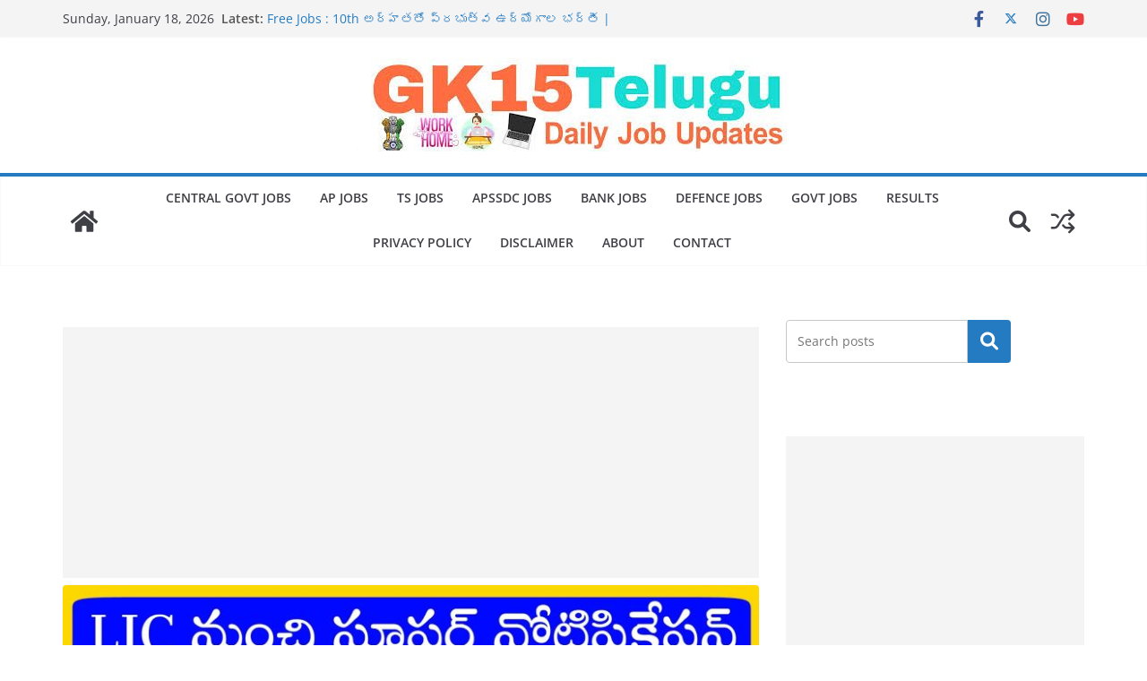

--- FILE ---
content_type: text/html; charset=UTF-8
request_url: https://gk15telugu.com/2023/01/15/lic-job-%E0%B0%9F%E0%B1%8D%E0%B0%B0%E0%B1%88%E0%B0%A8%E0%B0%BF%E0%B0%82%E0%B0%97%E0%B1%8D-%E0%B0%87%E0%B0%9A%E0%B1%8D%E0%B0%9A%E0%B0%BF-%E0%B0%9C%E0%B0%BE%E0%B0%AC%E0%B1%8D-%E0%B0%87%E0%B0%B8%E0%B1%8D/
body_size: 37377
content:
		<!doctype html>
		<html lang="en-US" prefix="og: https://ogp.me/ns#">
		
<head>

			<meta charset="UTF-8"/>
		<meta name="viewport" content="width=device-width, initial-scale=1">
		<link rel="profile" href="http://gmpg.org/xfn/11"/>
		
	<style>
#wpadminbar #wp-admin-bar-wccp_free_top_button .ab-icon:before {
	content: "\f160";
	color: #02CA02;
	top: 3px;
}
#wpadminbar #wp-admin-bar-wccp_free_top_button .ab-icon {
	transform: rotate(45deg);
}
</style>

<!-- Search Engine Optimization by Rank Math - https://rankmath.com/ -->
<title>LIC Job ట్రైనింగ్ ఇచ్చి జాబ్ ఇస్తారు LIC AAO Recruitment 2023 Notification (300 Posts) and Online Form in Telugu - Gk 15 Telugu - GK15 Telugu</title>
<meta name="description" content="LIC Job ట్రైనింగ్ ఇచ్చి జాబ్ ఇస్తారు LIC AAO Recruitment 2023 Notification (300 Posts) and Online Form in Telugu - Gk 15 Telugu"/>
<meta name="robots" content="index, follow, max-snippet:-1, max-video-preview:-1, max-image-preview:large"/>
<link rel="canonical" href="https://gk15telugu.com/2023/01/15/lic-job-%e0%b0%9f%e0%b1%8d%e0%b0%b0%e0%b1%88%e0%b0%a8%e0%b0%bf%e0%b0%82%e0%b0%97%e0%b1%8d-%e0%b0%87%e0%b0%9a%e0%b1%8d%e0%b0%9a%e0%b0%bf-%e0%b0%9c%e0%b0%be%e0%b0%ac%e0%b1%8d-%e0%b0%87%e0%b0%b8%e0%b1%8d/" />
<meta property="og:locale" content="en_US" />
<meta property="og:type" content="article" />
<meta property="og:title" content="LIC Job ట్రైనింగ్ ఇచ్చి జాబ్ ఇస్తారు LIC AAO Recruitment 2023 Notification (300 Posts) and Online Form in Telugu - Gk 15 Telugu - GK15 Telugu" />
<meta property="og:description" content="LIC Job ట్రైనింగ్ ఇచ్చి జాబ్ ఇస్తారు LIC AAO Recruitment 2023 Notification (300 Posts) and Online Form in Telugu - Gk 15 Telugu" />
<meta property="og:url" content="https://gk15telugu.com/2023/01/15/lic-job-%e0%b0%9f%e0%b1%8d%e0%b0%b0%e0%b1%88%e0%b0%a8%e0%b0%bf%e0%b0%82%e0%b0%97%e0%b1%8d-%e0%b0%87%e0%b0%9a%e0%b1%8d%e0%b0%9a%e0%b0%bf-%e0%b0%9c%e0%b0%be%e0%b0%ac%e0%b1%8d-%e0%b0%87%e0%b0%b8%e0%b1%8d/" />
<meta property="og:site_name" content="GK15 Telugu" />
<meta property="article:tag" content="2023" />
<meta property="article:tag" content="Employment" />
<meta property="article:tag" content="Govt jobs" />
<meta property="article:tag" content="Jobs" />
<meta property="article:tag" content="Latest free LIC" />
<meta property="article:tag" content="Latest LIC jobs in Telugu" />
<meta property="article:tag" content="LIC jobs" />
<meta property="article:tag" content="news" />
<meta property="article:tag" content="Permanent LIC jobs" />
<meta property="article:section" content="Andhra Pradesh jobs" />
<meta property="og:updated_time" content="2023-01-15T08:26:17+05:30" />
<meta property="og:image" content="https://gk15telugu.com/wp-content/uploads/2023/01/IMG-20230115-WA0008.jpg" />
<meta property="og:image:secure_url" content="https://gk15telugu.com/wp-content/uploads/2023/01/IMG-20230115-WA0008.jpg" />
<meta property="og:image:width" content="1600" />
<meta property="og:image:height" content="898" />
<meta property="og:image:alt" content="LIC Job ట్రైనింగ్ ఇచ్చి జాబ్ ఇస్తారు LIC AAO Recruitment 2023 Notification (300 Posts) and Online Form in Telugu &#8211; Gk 15 Telugu" />
<meta property="og:image:type" content="image/jpeg" />
<meta property="article:published_time" content="2023-01-15T08:26:14+05:30" />
<meta property="article:modified_time" content="2023-01-15T08:26:17+05:30" />
<meta name="twitter:card" content="summary_large_image" />
<meta name="twitter:title" content="LIC Job ట్రైనింగ్ ఇచ్చి జాబ్ ఇస్తారు LIC AAO Recruitment 2023 Notification (300 Posts) and Online Form in Telugu - Gk 15 Telugu - GK15 Telugu" />
<meta name="twitter:description" content="LIC Job ట్రైనింగ్ ఇచ్చి జాబ్ ఇస్తారు LIC AAO Recruitment 2023 Notification (300 Posts) and Online Form in Telugu - Gk 15 Telugu" />
<meta name="twitter:image" content="https://gk15telugu.com/wp-content/uploads/2023/01/IMG-20230115-WA0008.jpg" />
<meta name="twitter:label1" content="Written by" />
<meta name="twitter:data1" content="Mohan" />
<meta name="twitter:label2" content="Time to read" />
<meta name="twitter:data2" content="6 minutes" />
<script type="application/ld+json" class="rank-math-schema">{"@context":"https://schema.org","@graph":[{"@type":["Person","Organization"],"@id":"https://gk15telugu.com/#person","name":"GK15 Telugu","logo":{"@type":"ImageObject","@id":"https://gk15telugu.com/#logo","url":"https://gk15telugu.com/wp-content/uploads/2022/06/cropped-WhatsApp-Image-2022-06-26-at-8.48.52-PM.jpeg","contentUrl":"https://gk15telugu.com/wp-content/uploads/2022/06/cropped-WhatsApp-Image-2022-06-26-at-8.48.52-PM.jpeg","caption":"GK15 Telugu","inLanguage":"en-US","width":"485","height":"104"},"image":{"@type":"ImageObject","@id":"https://gk15telugu.com/#logo","url":"https://gk15telugu.com/wp-content/uploads/2022/06/cropped-WhatsApp-Image-2022-06-26-at-8.48.52-PM.jpeg","contentUrl":"https://gk15telugu.com/wp-content/uploads/2022/06/cropped-WhatsApp-Image-2022-06-26-at-8.48.52-PM.jpeg","caption":"GK15 Telugu","inLanguage":"en-US","width":"485","height":"104"}},{"@type":"WebSite","@id":"https://gk15telugu.com/#website","url":"https://gk15telugu.com","name":"GK15 Telugu","publisher":{"@id":"https://gk15telugu.com/#person"},"inLanguage":"en-US"},{"@type":"ImageObject","@id":"https://gk15telugu.com/wp-content/uploads/2023/01/IMG-20230115-WA0008.jpg","url":"https://gk15telugu.com/wp-content/uploads/2023/01/IMG-20230115-WA0008.jpg","width":"1600","height":"898","inLanguage":"en-US"},{"@type":"WebPage","@id":"https://gk15telugu.com/2023/01/15/lic-job-%e0%b0%9f%e0%b1%8d%e0%b0%b0%e0%b1%88%e0%b0%a8%e0%b0%bf%e0%b0%82%e0%b0%97%e0%b1%8d-%e0%b0%87%e0%b0%9a%e0%b1%8d%e0%b0%9a%e0%b0%bf-%e0%b0%9c%e0%b0%be%e0%b0%ac%e0%b1%8d-%e0%b0%87%e0%b0%b8%e0%b1%8d/#webpage","url":"https://gk15telugu.com/2023/01/15/lic-job-%e0%b0%9f%e0%b1%8d%e0%b0%b0%e0%b1%88%e0%b0%a8%e0%b0%bf%e0%b0%82%e0%b0%97%e0%b1%8d-%e0%b0%87%e0%b0%9a%e0%b1%8d%e0%b0%9a%e0%b0%bf-%e0%b0%9c%e0%b0%be%e0%b0%ac%e0%b1%8d-%e0%b0%87%e0%b0%b8%e0%b1%8d/","name":"LIC Job \u0c1f\u0c4d\u0c30\u0c48\u0c28\u0c3f\u0c02\u0c17\u0c4d \u0c07\u0c1a\u0c4d\u0c1a\u0c3f \u0c1c\u0c3e\u0c2c\u0c4d \u0c07\u0c38\u0c4d\u0c24\u0c3e\u0c30\u0c41 LIC AAO Recruitment 2023 Notification (300 Posts) and Online Form in Telugu - Gk 15 Telugu - GK15 Telugu","datePublished":"2023-01-15T08:26:14+05:30","dateModified":"2023-01-15T08:26:17+05:30","isPartOf":{"@id":"https://gk15telugu.com/#website"},"primaryImageOfPage":{"@id":"https://gk15telugu.com/wp-content/uploads/2023/01/IMG-20230115-WA0008.jpg"},"inLanguage":"en-US"},{"@type":"Person","@id":"https://gk15telugu.com/author/mohan/","name":"Mohan","url":"https://gk15telugu.com/author/mohan/","image":{"@type":"ImageObject","@id":"https://secure.gravatar.com/avatar/aca55340d0526261ce0eb2d32eee3adab3b88aa2b4bee6c0d7c4b19401e80f2b?s=96&amp;d=mm&amp;r=g","url":"https://secure.gravatar.com/avatar/aca55340d0526261ce0eb2d32eee3adab3b88aa2b4bee6c0d7c4b19401e80f2b?s=96&amp;d=mm&amp;r=g","caption":"Mohan","inLanguage":"en-US"},"sameAs":["https://gk15telugu.com"]},{"@type":"BlogPosting","headline":"LIC Job \u0c1f\u0c4d\u0c30\u0c48\u0c28\u0c3f\u0c02\u0c17\u0c4d \u0c07\u0c1a\u0c4d\u0c1a\u0c3f \u0c1c\u0c3e\u0c2c\u0c4d \u0c07\u0c38\u0c4d\u0c24\u0c3e\u0c30\u0c41 LIC AAO Recruitment 2023 Notification (300 Posts) and Online Form in","datePublished":"2023-01-15T08:26:14+05:30","dateModified":"2023-01-15T08:26:17+05:30","articleSection":"Andhra Pradesh jobs, apssdc jobs, bank jobs, Central Government Jobs, Defence Jobs, Government Jobs, Telangana Jobs, Work From Home Jobs","author":{"@id":"https://gk15telugu.com/author/mohan/","name":"Mohan"},"publisher":{"@id":"https://gk15telugu.com/#person"},"description":"LIC Job \u0c1f\u0c4d\u0c30\u0c48\u0c28\u0c3f\u0c02\u0c17\u0c4d \u0c07\u0c1a\u0c4d\u0c1a\u0c3f \u0c1c\u0c3e\u0c2c\u0c4d \u0c07\u0c38\u0c4d\u0c24\u0c3e\u0c30\u0c41 LIC AAO Recruitment 2023 Notification (300 Posts) and Online Form in Telugu - Gk 15 Telugu","name":"LIC Job \u0c1f\u0c4d\u0c30\u0c48\u0c28\u0c3f\u0c02\u0c17\u0c4d \u0c07\u0c1a\u0c4d\u0c1a\u0c3f \u0c1c\u0c3e\u0c2c\u0c4d \u0c07\u0c38\u0c4d\u0c24\u0c3e\u0c30\u0c41 LIC AAO Recruitment 2023 Notification (300 Posts) and Online Form in","@id":"https://gk15telugu.com/2023/01/15/lic-job-%e0%b0%9f%e0%b1%8d%e0%b0%b0%e0%b1%88%e0%b0%a8%e0%b0%bf%e0%b0%82%e0%b0%97%e0%b1%8d-%e0%b0%87%e0%b0%9a%e0%b1%8d%e0%b0%9a%e0%b0%bf-%e0%b0%9c%e0%b0%be%e0%b0%ac%e0%b1%8d-%e0%b0%87%e0%b0%b8%e0%b1%8d/#richSnippet","isPartOf":{"@id":"https://gk15telugu.com/2023/01/15/lic-job-%e0%b0%9f%e0%b1%8d%e0%b0%b0%e0%b1%88%e0%b0%a8%e0%b0%bf%e0%b0%82%e0%b0%97%e0%b1%8d-%e0%b0%87%e0%b0%9a%e0%b1%8d%e0%b0%9a%e0%b0%bf-%e0%b0%9c%e0%b0%be%e0%b0%ac%e0%b1%8d-%e0%b0%87%e0%b0%b8%e0%b1%8d/#webpage"},"image":{"@id":"https://gk15telugu.com/wp-content/uploads/2023/01/IMG-20230115-WA0008.jpg"},"inLanguage":"en-US","mainEntityOfPage":{"@id":"https://gk15telugu.com/2023/01/15/lic-job-%e0%b0%9f%e0%b1%8d%e0%b0%b0%e0%b1%88%e0%b0%a8%e0%b0%bf%e0%b0%82%e0%b0%97%e0%b1%8d-%e0%b0%87%e0%b0%9a%e0%b1%8d%e0%b0%9a%e0%b0%bf-%e0%b0%9c%e0%b0%be%e0%b0%ac%e0%b1%8d-%e0%b0%87%e0%b0%b8%e0%b1%8d/#webpage"}}]}</script>
<!-- /Rank Math WordPress SEO plugin -->

<link rel='dns-prefetch' href='//www.googletagmanager.com' />
<link rel="alternate" type="application/rss+xml" title="GK15 Telugu &raquo; Feed" href="https://gk15telugu.com/feed/" />
<link rel="alternate" type="application/rss+xml" title="GK15 Telugu &raquo; Comments Feed" href="https://gk15telugu.com/comments/feed/" />
<link rel="alternate" type="application/rss+xml" title="GK15 Telugu &raquo; LIC Job ట్రైనింగ్ ఇచ్చి జాబ్ ఇస్తారు LIC AAO Recruitment 2023 Notification (300 Posts) and Online Form in Telugu &#8211; Gk 15 Telugu Comments Feed" href="https://gk15telugu.com/2023/01/15/lic-job-%e0%b0%9f%e0%b1%8d%e0%b0%b0%e0%b1%88%e0%b0%a8%e0%b0%bf%e0%b0%82%e0%b0%97%e0%b1%8d-%e0%b0%87%e0%b0%9a%e0%b1%8d%e0%b0%9a%e0%b0%bf-%e0%b0%9c%e0%b0%be%e0%b0%ac%e0%b1%8d-%e0%b0%87%e0%b0%b8%e0%b1%8d/feed/" />
<link rel="alternate" title="oEmbed (JSON)" type="application/json+oembed" href="https://gk15telugu.com/wp-json/oembed/1.0/embed?url=https%3A%2F%2Fgk15telugu.com%2F2023%2F01%2F15%2Flic-job-%25e0%25b0%259f%25e0%25b1%258d%25e0%25b0%25b0%25e0%25b1%2588%25e0%25b0%25a8%25e0%25b0%25bf%25e0%25b0%2582%25e0%25b0%2597%25e0%25b1%258d-%25e0%25b0%2587%25e0%25b0%259a%25e0%25b1%258d%25e0%25b0%259a%25e0%25b0%25bf-%25e0%25b0%259c%25e0%25b0%25be%25e0%25b0%25ac%25e0%25b1%258d-%25e0%25b0%2587%25e0%25b0%25b8%25e0%25b1%258d%2F" />
<link rel="alternate" title="oEmbed (XML)" type="text/xml+oembed" href="https://gk15telugu.com/wp-json/oembed/1.0/embed?url=https%3A%2F%2Fgk15telugu.com%2F2023%2F01%2F15%2Flic-job-%25e0%25b0%259f%25e0%25b1%258d%25e0%25b0%25b0%25e0%25b1%2588%25e0%25b0%25a8%25e0%25b0%25bf%25e0%25b0%2582%25e0%25b0%2597%25e0%25b1%258d-%25e0%25b0%2587%25e0%25b0%259a%25e0%25b1%258d%25e0%25b0%259a%25e0%25b0%25bf-%25e0%25b0%259c%25e0%25b0%25be%25e0%25b0%25ac%25e0%25b1%258d-%25e0%25b0%2587%25e0%25b0%25b8%25e0%25b1%258d%2F&#038;format=xml" />
<style id='wp-img-auto-sizes-contain-inline-css' type='text/css'>
img:is([sizes=auto i],[sizes^="auto," i]){contain-intrinsic-size:3000px 1500px}
/*# sourceURL=wp-img-auto-sizes-contain-inline-css */
</style>

<style id='wp-emoji-styles-inline-css' type='text/css'>

	img.wp-smiley, img.emoji {
		display: inline !important;
		border: none !important;
		box-shadow: none !important;
		height: 1em !important;
		width: 1em !important;
		margin: 0 0.07em !important;
		vertical-align: -0.1em !important;
		background: none !important;
		padding: 0 !important;
	}
/*# sourceURL=wp-emoji-styles-inline-css */
</style>
<link rel='stylesheet' id='wp-block-library-css' href='https://gk15telugu.com/wp-includes/css/dist/block-library/style.min.css?ver=6.9' type='text/css' media='all' />
<style id='wp-block-categories-inline-css' type='text/css'>
.wp-block-categories{box-sizing:border-box}.wp-block-categories.alignleft{margin-right:2em}.wp-block-categories.alignright{margin-left:2em}.wp-block-categories.wp-block-categories-dropdown.aligncenter{text-align:center}.wp-block-categories .wp-block-categories__label{display:block;width:100%}
/*# sourceURL=https://gk15telugu.com/wp-includes/blocks/categories/style.min.css */
</style>
<style id='wp-block-heading-inline-css' type='text/css'>
h1:where(.wp-block-heading).has-background,h2:where(.wp-block-heading).has-background,h3:where(.wp-block-heading).has-background,h4:where(.wp-block-heading).has-background,h5:where(.wp-block-heading).has-background,h6:where(.wp-block-heading).has-background{padding:1.25em 2.375em}h1.has-text-align-left[style*=writing-mode]:where([style*=vertical-lr]),h1.has-text-align-right[style*=writing-mode]:where([style*=vertical-rl]),h2.has-text-align-left[style*=writing-mode]:where([style*=vertical-lr]),h2.has-text-align-right[style*=writing-mode]:where([style*=vertical-rl]),h3.has-text-align-left[style*=writing-mode]:where([style*=vertical-lr]),h3.has-text-align-right[style*=writing-mode]:where([style*=vertical-rl]),h4.has-text-align-left[style*=writing-mode]:where([style*=vertical-lr]),h4.has-text-align-right[style*=writing-mode]:where([style*=vertical-rl]),h5.has-text-align-left[style*=writing-mode]:where([style*=vertical-lr]),h5.has-text-align-right[style*=writing-mode]:where([style*=vertical-rl]),h6.has-text-align-left[style*=writing-mode]:where([style*=vertical-lr]),h6.has-text-align-right[style*=writing-mode]:where([style*=vertical-rl]){rotate:180deg}
/*# sourceURL=https://gk15telugu.com/wp-includes/blocks/heading/style.min.css */
</style>
<style id='wp-block-image-inline-css' type='text/css'>
.wp-block-image>a,.wp-block-image>figure>a{display:inline-block}.wp-block-image img{box-sizing:border-box;height:auto;max-width:100%;vertical-align:bottom}@media not (prefers-reduced-motion){.wp-block-image img.hide{visibility:hidden}.wp-block-image img.show{animation:show-content-image .4s}}.wp-block-image[style*=border-radius] img,.wp-block-image[style*=border-radius]>a{border-radius:inherit}.wp-block-image.has-custom-border img{box-sizing:border-box}.wp-block-image.aligncenter{text-align:center}.wp-block-image.alignfull>a,.wp-block-image.alignwide>a{width:100%}.wp-block-image.alignfull img,.wp-block-image.alignwide img{height:auto;width:100%}.wp-block-image .aligncenter,.wp-block-image .alignleft,.wp-block-image .alignright,.wp-block-image.aligncenter,.wp-block-image.alignleft,.wp-block-image.alignright{display:table}.wp-block-image .aligncenter>figcaption,.wp-block-image .alignleft>figcaption,.wp-block-image .alignright>figcaption,.wp-block-image.aligncenter>figcaption,.wp-block-image.alignleft>figcaption,.wp-block-image.alignright>figcaption{caption-side:bottom;display:table-caption}.wp-block-image .alignleft{float:left;margin:.5em 1em .5em 0}.wp-block-image .alignright{float:right;margin:.5em 0 .5em 1em}.wp-block-image .aligncenter{margin-left:auto;margin-right:auto}.wp-block-image :where(figcaption){margin-bottom:1em;margin-top:.5em}.wp-block-image.is-style-circle-mask img{border-radius:9999px}@supports ((-webkit-mask-image:none) or (mask-image:none)) or (-webkit-mask-image:none){.wp-block-image.is-style-circle-mask img{border-radius:0;-webkit-mask-image:url('data:image/svg+xml;utf8,<svg viewBox="0 0 100 100" xmlns="http://www.w3.org/2000/svg"><circle cx="50" cy="50" r="50"/></svg>');mask-image:url('data:image/svg+xml;utf8,<svg viewBox="0 0 100 100" xmlns="http://www.w3.org/2000/svg"><circle cx="50" cy="50" r="50"/></svg>');mask-mode:alpha;-webkit-mask-position:center;mask-position:center;-webkit-mask-repeat:no-repeat;mask-repeat:no-repeat;-webkit-mask-size:contain;mask-size:contain}}:root :where(.wp-block-image.is-style-rounded img,.wp-block-image .is-style-rounded img){border-radius:9999px}.wp-block-image figure{margin:0}.wp-lightbox-container{display:flex;flex-direction:column;position:relative}.wp-lightbox-container img{cursor:zoom-in}.wp-lightbox-container img:hover+button{opacity:1}.wp-lightbox-container button{align-items:center;backdrop-filter:blur(16px) saturate(180%);background-color:#5a5a5a40;border:none;border-radius:4px;cursor:zoom-in;display:flex;height:20px;justify-content:center;opacity:0;padding:0;position:absolute;right:16px;text-align:center;top:16px;width:20px;z-index:100}@media not (prefers-reduced-motion){.wp-lightbox-container button{transition:opacity .2s ease}}.wp-lightbox-container button:focus-visible{outline:3px auto #5a5a5a40;outline:3px auto -webkit-focus-ring-color;outline-offset:3px}.wp-lightbox-container button:hover{cursor:pointer;opacity:1}.wp-lightbox-container button:focus{opacity:1}.wp-lightbox-container button:focus,.wp-lightbox-container button:hover,.wp-lightbox-container button:not(:hover):not(:active):not(.has-background){background-color:#5a5a5a40;border:none}.wp-lightbox-overlay{box-sizing:border-box;cursor:zoom-out;height:100vh;left:0;overflow:hidden;position:fixed;top:0;visibility:hidden;width:100%;z-index:100000}.wp-lightbox-overlay .close-button{align-items:center;cursor:pointer;display:flex;justify-content:center;min-height:40px;min-width:40px;padding:0;position:absolute;right:calc(env(safe-area-inset-right) + 16px);top:calc(env(safe-area-inset-top) + 16px);z-index:5000000}.wp-lightbox-overlay .close-button:focus,.wp-lightbox-overlay .close-button:hover,.wp-lightbox-overlay .close-button:not(:hover):not(:active):not(.has-background){background:none;border:none}.wp-lightbox-overlay .lightbox-image-container{height:var(--wp--lightbox-container-height);left:50%;overflow:hidden;position:absolute;top:50%;transform:translate(-50%,-50%);transform-origin:top left;width:var(--wp--lightbox-container-width);z-index:9999999999}.wp-lightbox-overlay .wp-block-image{align-items:center;box-sizing:border-box;display:flex;height:100%;justify-content:center;margin:0;position:relative;transform-origin:0 0;width:100%;z-index:3000000}.wp-lightbox-overlay .wp-block-image img{height:var(--wp--lightbox-image-height);min-height:var(--wp--lightbox-image-height);min-width:var(--wp--lightbox-image-width);width:var(--wp--lightbox-image-width)}.wp-lightbox-overlay .wp-block-image figcaption{display:none}.wp-lightbox-overlay button{background:none;border:none}.wp-lightbox-overlay .scrim{background-color:#fff;height:100%;opacity:.9;position:absolute;width:100%;z-index:2000000}.wp-lightbox-overlay.active{visibility:visible}@media not (prefers-reduced-motion){.wp-lightbox-overlay.active{animation:turn-on-visibility .25s both}.wp-lightbox-overlay.active img{animation:turn-on-visibility .35s both}.wp-lightbox-overlay.show-closing-animation:not(.active){animation:turn-off-visibility .35s both}.wp-lightbox-overlay.show-closing-animation:not(.active) img{animation:turn-off-visibility .25s both}.wp-lightbox-overlay.zoom.active{animation:none;opacity:1;visibility:visible}.wp-lightbox-overlay.zoom.active .lightbox-image-container{animation:lightbox-zoom-in .4s}.wp-lightbox-overlay.zoom.active .lightbox-image-container img{animation:none}.wp-lightbox-overlay.zoom.active .scrim{animation:turn-on-visibility .4s forwards}.wp-lightbox-overlay.zoom.show-closing-animation:not(.active){animation:none}.wp-lightbox-overlay.zoom.show-closing-animation:not(.active) .lightbox-image-container{animation:lightbox-zoom-out .4s}.wp-lightbox-overlay.zoom.show-closing-animation:not(.active) .lightbox-image-container img{animation:none}.wp-lightbox-overlay.zoom.show-closing-animation:not(.active) .scrim{animation:turn-off-visibility .4s forwards}}@keyframes show-content-image{0%{visibility:hidden}99%{visibility:hidden}to{visibility:visible}}@keyframes turn-on-visibility{0%{opacity:0}to{opacity:1}}@keyframes turn-off-visibility{0%{opacity:1;visibility:visible}99%{opacity:0;visibility:visible}to{opacity:0;visibility:hidden}}@keyframes lightbox-zoom-in{0%{transform:translate(calc((-100vw + var(--wp--lightbox-scrollbar-width))/2 + var(--wp--lightbox-initial-left-position)),calc(-50vh + var(--wp--lightbox-initial-top-position))) scale(var(--wp--lightbox-scale))}to{transform:translate(-50%,-50%) scale(1)}}@keyframes lightbox-zoom-out{0%{transform:translate(-50%,-50%) scale(1);visibility:visible}99%{visibility:visible}to{transform:translate(calc((-100vw + var(--wp--lightbox-scrollbar-width))/2 + var(--wp--lightbox-initial-left-position)),calc(-50vh + var(--wp--lightbox-initial-top-position))) scale(var(--wp--lightbox-scale));visibility:hidden}}
/*# sourceURL=https://gk15telugu.com/wp-includes/blocks/image/style.min.css */
</style>
<style id='wp-block-image-theme-inline-css' type='text/css'>
:root :where(.wp-block-image figcaption){color:#555;font-size:13px;text-align:center}.is-dark-theme :root :where(.wp-block-image figcaption){color:#ffffffa6}.wp-block-image{margin:0 0 1em}
/*# sourceURL=https://gk15telugu.com/wp-includes/blocks/image/theme.min.css */
</style>
<style id='wp-block-latest-comments-inline-css' type='text/css'>
ol.wp-block-latest-comments{box-sizing:border-box;margin-left:0}:where(.wp-block-latest-comments:not([style*=line-height] .wp-block-latest-comments__comment)){line-height:1.1}:where(.wp-block-latest-comments:not([style*=line-height] .wp-block-latest-comments__comment-excerpt p)){line-height:1.8}.has-dates :where(.wp-block-latest-comments:not([style*=line-height])),.has-excerpts :where(.wp-block-latest-comments:not([style*=line-height])){line-height:1.5}.wp-block-latest-comments .wp-block-latest-comments{padding-left:0}.wp-block-latest-comments__comment{list-style:none;margin-bottom:1em}.has-avatars .wp-block-latest-comments__comment{list-style:none;min-height:2.25em}.has-avatars .wp-block-latest-comments__comment .wp-block-latest-comments__comment-excerpt,.has-avatars .wp-block-latest-comments__comment .wp-block-latest-comments__comment-meta{margin-left:3.25em}.wp-block-latest-comments__comment-excerpt p{font-size:.875em;margin:.36em 0 1.4em}.wp-block-latest-comments__comment-date{display:block;font-size:.75em}.wp-block-latest-comments .avatar,.wp-block-latest-comments__comment-avatar{border-radius:1.5em;display:block;float:left;height:2.5em;margin-right:.75em;width:2.5em}.wp-block-latest-comments[class*=-font-size] a,.wp-block-latest-comments[style*=font-size] a{font-size:inherit}
/*# sourceURL=https://gk15telugu.com/wp-includes/blocks/latest-comments/style.min.css */
</style>
<style id='wp-block-latest-posts-inline-css' type='text/css'>
.wp-block-latest-posts{box-sizing:border-box}.wp-block-latest-posts.alignleft{margin-right:2em}.wp-block-latest-posts.alignright{margin-left:2em}.wp-block-latest-posts.wp-block-latest-posts__list{list-style:none}.wp-block-latest-posts.wp-block-latest-posts__list li{clear:both;overflow-wrap:break-word}.wp-block-latest-posts.is-grid{display:flex;flex-wrap:wrap}.wp-block-latest-posts.is-grid li{margin:0 1.25em 1.25em 0;width:100%}@media (min-width:600px){.wp-block-latest-posts.columns-2 li{width:calc(50% - .625em)}.wp-block-latest-posts.columns-2 li:nth-child(2n){margin-right:0}.wp-block-latest-posts.columns-3 li{width:calc(33.33333% - .83333em)}.wp-block-latest-posts.columns-3 li:nth-child(3n){margin-right:0}.wp-block-latest-posts.columns-4 li{width:calc(25% - .9375em)}.wp-block-latest-posts.columns-4 li:nth-child(4n){margin-right:0}.wp-block-latest-posts.columns-5 li{width:calc(20% - 1em)}.wp-block-latest-posts.columns-5 li:nth-child(5n){margin-right:0}.wp-block-latest-posts.columns-6 li{width:calc(16.66667% - 1.04167em)}.wp-block-latest-posts.columns-6 li:nth-child(6n){margin-right:0}}:root :where(.wp-block-latest-posts.is-grid){padding:0}:root :where(.wp-block-latest-posts.wp-block-latest-posts__list){padding-left:0}.wp-block-latest-posts__post-author,.wp-block-latest-posts__post-date{display:block;font-size:.8125em}.wp-block-latest-posts__post-excerpt,.wp-block-latest-posts__post-full-content{margin-bottom:1em;margin-top:.5em}.wp-block-latest-posts__featured-image a{display:inline-block}.wp-block-latest-posts__featured-image img{height:auto;max-width:100%;width:auto}.wp-block-latest-posts__featured-image.alignleft{float:left;margin-right:1em}.wp-block-latest-posts__featured-image.alignright{float:right;margin-left:1em}.wp-block-latest-posts__featured-image.aligncenter{margin-bottom:1em;text-align:center}
/*# sourceURL=https://gk15telugu.com/wp-includes/blocks/latest-posts/style.min.css */
</style>
<style id='wp-block-page-list-inline-css' type='text/css'>
.wp-block-navigation .wp-block-page-list{align-items:var(--navigation-layout-align,initial);background-color:inherit;display:flex;flex-direction:var(--navigation-layout-direction,initial);flex-wrap:var(--navigation-layout-wrap,wrap);justify-content:var(--navigation-layout-justify,initial)}.wp-block-navigation .wp-block-navigation-item{background-color:inherit}.wp-block-page-list{box-sizing:border-box}
/*# sourceURL=https://gk15telugu.com/wp-includes/blocks/page-list/style.min.css */
</style>
<style id='wp-block-search-inline-css' type='text/css'>
.wp-block-search__button{margin-left:10px;word-break:normal}.wp-block-search__button.has-icon{line-height:0}.wp-block-search__button svg{height:1.25em;min-height:24px;min-width:24px;width:1.25em;fill:currentColor;vertical-align:text-bottom}:where(.wp-block-search__button){border:1px solid #ccc;padding:6px 10px}.wp-block-search__inside-wrapper{display:flex;flex:auto;flex-wrap:nowrap;max-width:100%}.wp-block-search__label{width:100%}.wp-block-search.wp-block-search__button-only .wp-block-search__button{box-sizing:border-box;display:flex;flex-shrink:0;justify-content:center;margin-left:0;max-width:100%}.wp-block-search.wp-block-search__button-only .wp-block-search__inside-wrapper{min-width:0!important;transition-property:width}.wp-block-search.wp-block-search__button-only .wp-block-search__input{flex-basis:100%;transition-duration:.3s}.wp-block-search.wp-block-search__button-only.wp-block-search__searchfield-hidden,.wp-block-search.wp-block-search__button-only.wp-block-search__searchfield-hidden .wp-block-search__inside-wrapper{overflow:hidden}.wp-block-search.wp-block-search__button-only.wp-block-search__searchfield-hidden .wp-block-search__input{border-left-width:0!important;border-right-width:0!important;flex-basis:0;flex-grow:0;margin:0;min-width:0!important;padding-left:0!important;padding-right:0!important;width:0!important}:where(.wp-block-search__input){appearance:none;border:1px solid #949494;flex-grow:1;font-family:inherit;font-size:inherit;font-style:inherit;font-weight:inherit;letter-spacing:inherit;line-height:inherit;margin-left:0;margin-right:0;min-width:3rem;padding:8px;text-decoration:unset!important;text-transform:inherit}:where(.wp-block-search__button-inside .wp-block-search__inside-wrapper){background-color:#fff;border:1px solid #949494;box-sizing:border-box;padding:4px}:where(.wp-block-search__button-inside .wp-block-search__inside-wrapper) .wp-block-search__input{border:none;border-radius:0;padding:0 4px}:where(.wp-block-search__button-inside .wp-block-search__inside-wrapper) .wp-block-search__input:focus{outline:none}:where(.wp-block-search__button-inside .wp-block-search__inside-wrapper) :where(.wp-block-search__button){padding:4px 8px}.wp-block-search.aligncenter .wp-block-search__inside-wrapper{margin:auto}.wp-block[data-align=right] .wp-block-search.wp-block-search__button-only .wp-block-search__inside-wrapper{float:right}
/*# sourceURL=https://gk15telugu.com/wp-includes/blocks/search/style.min.css */
</style>
<style id='wp-block-search-theme-inline-css' type='text/css'>
.wp-block-search .wp-block-search__label{font-weight:700}.wp-block-search__button{border:1px solid #ccc;padding:.375em .625em}
/*# sourceURL=https://gk15telugu.com/wp-includes/blocks/search/theme.min.css */
</style>
<style id='wp-block-group-inline-css' type='text/css'>
.wp-block-group{box-sizing:border-box}:where(.wp-block-group.wp-block-group-is-layout-constrained){position:relative}
/*# sourceURL=https://gk15telugu.com/wp-includes/blocks/group/style.min.css */
</style>
<style id='wp-block-group-theme-inline-css' type='text/css'>
:where(.wp-block-group.has-background){padding:1.25em 2.375em}
/*# sourceURL=https://gk15telugu.com/wp-includes/blocks/group/theme.min.css */
</style>
<style id='wp-block-paragraph-inline-css' type='text/css'>
.is-small-text{font-size:.875em}.is-regular-text{font-size:1em}.is-large-text{font-size:2.25em}.is-larger-text{font-size:3em}.has-drop-cap:not(:focus):first-letter{float:left;font-size:8.4em;font-style:normal;font-weight:100;line-height:.68;margin:.05em .1em 0 0;text-transform:uppercase}body.rtl .has-drop-cap:not(:focus):first-letter{float:none;margin-left:.1em}p.has-drop-cap.has-background{overflow:hidden}:root :where(p.has-background){padding:1.25em 2.375em}:where(p.has-text-color:not(.has-link-color)) a{color:inherit}p.has-text-align-left[style*="writing-mode:vertical-lr"],p.has-text-align-right[style*="writing-mode:vertical-rl"]{rotate:180deg}
/*# sourceURL=https://gk15telugu.com/wp-includes/blocks/paragraph/style.min.css */
</style>
<style id='wp-block-table-inline-css' type='text/css'>
.wp-block-table{overflow-x:auto}.wp-block-table table{border-collapse:collapse;width:100%}.wp-block-table thead{border-bottom:3px solid}.wp-block-table tfoot{border-top:3px solid}.wp-block-table td,.wp-block-table th{border:1px solid;padding:.5em}.wp-block-table .has-fixed-layout{table-layout:fixed;width:100%}.wp-block-table .has-fixed-layout td,.wp-block-table .has-fixed-layout th{word-break:break-word}.wp-block-table.aligncenter,.wp-block-table.alignleft,.wp-block-table.alignright{display:table;width:auto}.wp-block-table.aligncenter td,.wp-block-table.aligncenter th,.wp-block-table.alignleft td,.wp-block-table.alignleft th,.wp-block-table.alignright td,.wp-block-table.alignright th{word-break:break-word}.wp-block-table .has-subtle-light-gray-background-color{background-color:#f3f4f5}.wp-block-table .has-subtle-pale-green-background-color{background-color:#e9fbe5}.wp-block-table .has-subtle-pale-blue-background-color{background-color:#e7f5fe}.wp-block-table .has-subtle-pale-pink-background-color{background-color:#fcf0ef}.wp-block-table.is-style-stripes{background-color:initial;border-collapse:inherit;border-spacing:0}.wp-block-table.is-style-stripes tbody tr:nth-child(odd){background-color:#f0f0f0}.wp-block-table.is-style-stripes.has-subtle-light-gray-background-color tbody tr:nth-child(odd){background-color:#f3f4f5}.wp-block-table.is-style-stripes.has-subtle-pale-green-background-color tbody tr:nth-child(odd){background-color:#e9fbe5}.wp-block-table.is-style-stripes.has-subtle-pale-blue-background-color tbody tr:nth-child(odd){background-color:#e7f5fe}.wp-block-table.is-style-stripes.has-subtle-pale-pink-background-color tbody tr:nth-child(odd){background-color:#fcf0ef}.wp-block-table.is-style-stripes td,.wp-block-table.is-style-stripes th{border-color:#0000}.wp-block-table.is-style-stripes{border-bottom:1px solid #f0f0f0}.wp-block-table .has-border-color td,.wp-block-table .has-border-color th,.wp-block-table .has-border-color tr,.wp-block-table .has-border-color>*{border-color:inherit}.wp-block-table table[style*=border-top-color] tr:first-child,.wp-block-table table[style*=border-top-color] tr:first-child td,.wp-block-table table[style*=border-top-color] tr:first-child th,.wp-block-table table[style*=border-top-color]>*,.wp-block-table table[style*=border-top-color]>* td,.wp-block-table table[style*=border-top-color]>* th{border-top-color:inherit}.wp-block-table table[style*=border-top-color] tr:not(:first-child){border-top-color:initial}.wp-block-table table[style*=border-right-color] td:last-child,.wp-block-table table[style*=border-right-color] th,.wp-block-table table[style*=border-right-color] tr,.wp-block-table table[style*=border-right-color]>*{border-right-color:inherit}.wp-block-table table[style*=border-bottom-color] tr:last-child,.wp-block-table table[style*=border-bottom-color] tr:last-child td,.wp-block-table table[style*=border-bottom-color] tr:last-child th,.wp-block-table table[style*=border-bottom-color]>*,.wp-block-table table[style*=border-bottom-color]>* td,.wp-block-table table[style*=border-bottom-color]>* th{border-bottom-color:inherit}.wp-block-table table[style*=border-bottom-color] tr:not(:last-child){border-bottom-color:initial}.wp-block-table table[style*=border-left-color] td:first-child,.wp-block-table table[style*=border-left-color] th,.wp-block-table table[style*=border-left-color] tr,.wp-block-table table[style*=border-left-color]>*{border-left-color:inherit}.wp-block-table table[style*=border-style] td,.wp-block-table table[style*=border-style] th,.wp-block-table table[style*=border-style] tr,.wp-block-table table[style*=border-style]>*{border-style:inherit}.wp-block-table table[style*=border-width] td,.wp-block-table table[style*=border-width] th,.wp-block-table table[style*=border-width] tr,.wp-block-table table[style*=border-width]>*{border-style:inherit;border-width:inherit}
/*# sourceURL=https://gk15telugu.com/wp-includes/blocks/table/style.min.css */
</style>
<style id='wp-block-table-theme-inline-css' type='text/css'>
.wp-block-table{margin:0 0 1em}.wp-block-table td,.wp-block-table th{word-break:normal}.wp-block-table :where(figcaption){color:#555;font-size:13px;text-align:center}.is-dark-theme .wp-block-table :where(figcaption){color:#ffffffa6}
/*# sourceURL=https://gk15telugu.com/wp-includes/blocks/table/theme.min.css */
</style>
<style id='global-styles-inline-css' type='text/css'>
:root{--wp--preset--aspect-ratio--square: 1;--wp--preset--aspect-ratio--4-3: 4/3;--wp--preset--aspect-ratio--3-4: 3/4;--wp--preset--aspect-ratio--3-2: 3/2;--wp--preset--aspect-ratio--2-3: 2/3;--wp--preset--aspect-ratio--16-9: 16/9;--wp--preset--aspect-ratio--9-16: 9/16;--wp--preset--color--black: #000000;--wp--preset--color--cyan-bluish-gray: #abb8c3;--wp--preset--color--white: #ffffff;--wp--preset--color--pale-pink: #f78da7;--wp--preset--color--vivid-red: #cf2e2e;--wp--preset--color--luminous-vivid-orange: #ff6900;--wp--preset--color--luminous-vivid-amber: #fcb900;--wp--preset--color--light-green-cyan: #7bdcb5;--wp--preset--color--vivid-green-cyan: #00d084;--wp--preset--color--pale-cyan-blue: #8ed1fc;--wp--preset--color--vivid-cyan-blue: #0693e3;--wp--preset--color--vivid-purple: #9b51e0;--wp--preset--color--cm-color-1: #257BC1;--wp--preset--color--cm-color-2: #2270B0;--wp--preset--color--cm-color-3: #FFFFFF;--wp--preset--color--cm-color-4: #F9FEFD;--wp--preset--color--cm-color-5: #27272A;--wp--preset--color--cm-color-6: #16181A;--wp--preset--color--cm-color-7: #8F8F8F;--wp--preset--color--cm-color-8: #FFFFFF;--wp--preset--color--cm-color-9: #C7C7C7;--wp--preset--gradient--vivid-cyan-blue-to-vivid-purple: linear-gradient(135deg,rgb(6,147,227) 0%,rgb(155,81,224) 100%);--wp--preset--gradient--light-green-cyan-to-vivid-green-cyan: linear-gradient(135deg,rgb(122,220,180) 0%,rgb(0,208,130) 100%);--wp--preset--gradient--luminous-vivid-amber-to-luminous-vivid-orange: linear-gradient(135deg,rgb(252,185,0) 0%,rgb(255,105,0) 100%);--wp--preset--gradient--luminous-vivid-orange-to-vivid-red: linear-gradient(135deg,rgb(255,105,0) 0%,rgb(207,46,46) 100%);--wp--preset--gradient--very-light-gray-to-cyan-bluish-gray: linear-gradient(135deg,rgb(238,238,238) 0%,rgb(169,184,195) 100%);--wp--preset--gradient--cool-to-warm-spectrum: linear-gradient(135deg,rgb(74,234,220) 0%,rgb(151,120,209) 20%,rgb(207,42,186) 40%,rgb(238,44,130) 60%,rgb(251,105,98) 80%,rgb(254,248,76) 100%);--wp--preset--gradient--blush-light-purple: linear-gradient(135deg,rgb(255,206,236) 0%,rgb(152,150,240) 100%);--wp--preset--gradient--blush-bordeaux: linear-gradient(135deg,rgb(254,205,165) 0%,rgb(254,45,45) 50%,rgb(107,0,62) 100%);--wp--preset--gradient--luminous-dusk: linear-gradient(135deg,rgb(255,203,112) 0%,rgb(199,81,192) 50%,rgb(65,88,208) 100%);--wp--preset--gradient--pale-ocean: linear-gradient(135deg,rgb(255,245,203) 0%,rgb(182,227,212) 50%,rgb(51,167,181) 100%);--wp--preset--gradient--electric-grass: linear-gradient(135deg,rgb(202,248,128) 0%,rgb(113,206,126) 100%);--wp--preset--gradient--midnight: linear-gradient(135deg,rgb(2,3,129) 0%,rgb(40,116,252) 100%);--wp--preset--font-size--small: 13px;--wp--preset--font-size--medium: 16px;--wp--preset--font-size--large: 20px;--wp--preset--font-size--x-large: 24px;--wp--preset--font-size--xx-large: 30px;--wp--preset--font-size--huge: 36px;--wp--preset--font-family--dm-sans: DM Sans, sans-serif;--wp--preset--font-family--public-sans: Public Sans, sans-serif;--wp--preset--font-family--roboto: Roboto, sans-serif;--wp--preset--font-family--segoe-ui: Segoe UI, Arial, sans-serif;--wp--preset--font-family--ibm-plex-serif: IBM Plex Serif, sans-serif;--wp--preset--font-family--inter: Inter, sans-serif;--wp--preset--spacing--20: 0.44rem;--wp--preset--spacing--30: 0.67rem;--wp--preset--spacing--40: 1rem;--wp--preset--spacing--50: 1.5rem;--wp--preset--spacing--60: 2.25rem;--wp--preset--spacing--70: 3.38rem;--wp--preset--spacing--80: 5.06rem;--wp--preset--shadow--natural: 6px 6px 9px rgba(0, 0, 0, 0.2);--wp--preset--shadow--deep: 12px 12px 50px rgba(0, 0, 0, 0.4);--wp--preset--shadow--sharp: 6px 6px 0px rgba(0, 0, 0, 0.2);--wp--preset--shadow--outlined: 6px 6px 0px -3px rgb(255, 255, 255), 6px 6px rgb(0, 0, 0);--wp--preset--shadow--crisp: 6px 6px 0px rgb(0, 0, 0);}:root { --wp--style--global--content-size: 760px;--wp--style--global--wide-size: 1160px; }:where(body) { margin: 0; }.wp-site-blocks > .alignleft { float: left; margin-right: 2em; }.wp-site-blocks > .alignright { float: right; margin-left: 2em; }.wp-site-blocks > .aligncenter { justify-content: center; margin-left: auto; margin-right: auto; }:where(.wp-site-blocks) > * { margin-block-start: 24px; margin-block-end: 0; }:where(.wp-site-blocks) > :first-child { margin-block-start: 0; }:where(.wp-site-blocks) > :last-child { margin-block-end: 0; }:root { --wp--style--block-gap: 24px; }:root :where(.is-layout-flow) > :first-child{margin-block-start: 0;}:root :where(.is-layout-flow) > :last-child{margin-block-end: 0;}:root :where(.is-layout-flow) > *{margin-block-start: 24px;margin-block-end: 0;}:root :where(.is-layout-constrained) > :first-child{margin-block-start: 0;}:root :where(.is-layout-constrained) > :last-child{margin-block-end: 0;}:root :where(.is-layout-constrained) > *{margin-block-start: 24px;margin-block-end: 0;}:root :where(.is-layout-flex){gap: 24px;}:root :where(.is-layout-grid){gap: 24px;}.is-layout-flow > .alignleft{float: left;margin-inline-start: 0;margin-inline-end: 2em;}.is-layout-flow > .alignright{float: right;margin-inline-start: 2em;margin-inline-end: 0;}.is-layout-flow > .aligncenter{margin-left: auto !important;margin-right: auto !important;}.is-layout-constrained > .alignleft{float: left;margin-inline-start: 0;margin-inline-end: 2em;}.is-layout-constrained > .alignright{float: right;margin-inline-start: 2em;margin-inline-end: 0;}.is-layout-constrained > .aligncenter{margin-left: auto !important;margin-right: auto !important;}.is-layout-constrained > :where(:not(.alignleft):not(.alignright):not(.alignfull)){max-width: var(--wp--style--global--content-size);margin-left: auto !important;margin-right: auto !important;}.is-layout-constrained > .alignwide{max-width: var(--wp--style--global--wide-size);}body .is-layout-flex{display: flex;}.is-layout-flex{flex-wrap: wrap;align-items: center;}.is-layout-flex > :is(*, div){margin: 0;}body .is-layout-grid{display: grid;}.is-layout-grid > :is(*, div){margin: 0;}body{padding-top: 0px;padding-right: 0px;padding-bottom: 0px;padding-left: 0px;}a:where(:not(.wp-element-button)){text-decoration: underline;}:root :where(.wp-element-button, .wp-block-button__link){background-color: #32373c;border-width: 0;color: #fff;font-family: inherit;font-size: inherit;font-style: inherit;font-weight: inherit;letter-spacing: inherit;line-height: inherit;padding-top: calc(0.667em + 2px);padding-right: calc(1.333em + 2px);padding-bottom: calc(0.667em + 2px);padding-left: calc(1.333em + 2px);text-decoration: none;text-transform: inherit;}.has-black-color{color: var(--wp--preset--color--black) !important;}.has-cyan-bluish-gray-color{color: var(--wp--preset--color--cyan-bluish-gray) !important;}.has-white-color{color: var(--wp--preset--color--white) !important;}.has-pale-pink-color{color: var(--wp--preset--color--pale-pink) !important;}.has-vivid-red-color{color: var(--wp--preset--color--vivid-red) !important;}.has-luminous-vivid-orange-color{color: var(--wp--preset--color--luminous-vivid-orange) !important;}.has-luminous-vivid-amber-color{color: var(--wp--preset--color--luminous-vivid-amber) !important;}.has-light-green-cyan-color{color: var(--wp--preset--color--light-green-cyan) !important;}.has-vivid-green-cyan-color{color: var(--wp--preset--color--vivid-green-cyan) !important;}.has-pale-cyan-blue-color{color: var(--wp--preset--color--pale-cyan-blue) !important;}.has-vivid-cyan-blue-color{color: var(--wp--preset--color--vivid-cyan-blue) !important;}.has-vivid-purple-color{color: var(--wp--preset--color--vivid-purple) !important;}.has-cm-color-1-color{color: var(--wp--preset--color--cm-color-1) !important;}.has-cm-color-2-color{color: var(--wp--preset--color--cm-color-2) !important;}.has-cm-color-3-color{color: var(--wp--preset--color--cm-color-3) !important;}.has-cm-color-4-color{color: var(--wp--preset--color--cm-color-4) !important;}.has-cm-color-5-color{color: var(--wp--preset--color--cm-color-5) !important;}.has-cm-color-6-color{color: var(--wp--preset--color--cm-color-6) !important;}.has-cm-color-7-color{color: var(--wp--preset--color--cm-color-7) !important;}.has-cm-color-8-color{color: var(--wp--preset--color--cm-color-8) !important;}.has-cm-color-9-color{color: var(--wp--preset--color--cm-color-9) !important;}.has-black-background-color{background-color: var(--wp--preset--color--black) !important;}.has-cyan-bluish-gray-background-color{background-color: var(--wp--preset--color--cyan-bluish-gray) !important;}.has-white-background-color{background-color: var(--wp--preset--color--white) !important;}.has-pale-pink-background-color{background-color: var(--wp--preset--color--pale-pink) !important;}.has-vivid-red-background-color{background-color: var(--wp--preset--color--vivid-red) !important;}.has-luminous-vivid-orange-background-color{background-color: var(--wp--preset--color--luminous-vivid-orange) !important;}.has-luminous-vivid-amber-background-color{background-color: var(--wp--preset--color--luminous-vivid-amber) !important;}.has-light-green-cyan-background-color{background-color: var(--wp--preset--color--light-green-cyan) !important;}.has-vivid-green-cyan-background-color{background-color: var(--wp--preset--color--vivid-green-cyan) !important;}.has-pale-cyan-blue-background-color{background-color: var(--wp--preset--color--pale-cyan-blue) !important;}.has-vivid-cyan-blue-background-color{background-color: var(--wp--preset--color--vivid-cyan-blue) !important;}.has-vivid-purple-background-color{background-color: var(--wp--preset--color--vivid-purple) !important;}.has-cm-color-1-background-color{background-color: var(--wp--preset--color--cm-color-1) !important;}.has-cm-color-2-background-color{background-color: var(--wp--preset--color--cm-color-2) !important;}.has-cm-color-3-background-color{background-color: var(--wp--preset--color--cm-color-3) !important;}.has-cm-color-4-background-color{background-color: var(--wp--preset--color--cm-color-4) !important;}.has-cm-color-5-background-color{background-color: var(--wp--preset--color--cm-color-5) !important;}.has-cm-color-6-background-color{background-color: var(--wp--preset--color--cm-color-6) !important;}.has-cm-color-7-background-color{background-color: var(--wp--preset--color--cm-color-7) !important;}.has-cm-color-8-background-color{background-color: var(--wp--preset--color--cm-color-8) !important;}.has-cm-color-9-background-color{background-color: var(--wp--preset--color--cm-color-9) !important;}.has-black-border-color{border-color: var(--wp--preset--color--black) !important;}.has-cyan-bluish-gray-border-color{border-color: var(--wp--preset--color--cyan-bluish-gray) !important;}.has-white-border-color{border-color: var(--wp--preset--color--white) !important;}.has-pale-pink-border-color{border-color: var(--wp--preset--color--pale-pink) !important;}.has-vivid-red-border-color{border-color: var(--wp--preset--color--vivid-red) !important;}.has-luminous-vivid-orange-border-color{border-color: var(--wp--preset--color--luminous-vivid-orange) !important;}.has-luminous-vivid-amber-border-color{border-color: var(--wp--preset--color--luminous-vivid-amber) !important;}.has-light-green-cyan-border-color{border-color: var(--wp--preset--color--light-green-cyan) !important;}.has-vivid-green-cyan-border-color{border-color: var(--wp--preset--color--vivid-green-cyan) !important;}.has-pale-cyan-blue-border-color{border-color: var(--wp--preset--color--pale-cyan-blue) !important;}.has-vivid-cyan-blue-border-color{border-color: var(--wp--preset--color--vivid-cyan-blue) !important;}.has-vivid-purple-border-color{border-color: var(--wp--preset--color--vivid-purple) !important;}.has-cm-color-1-border-color{border-color: var(--wp--preset--color--cm-color-1) !important;}.has-cm-color-2-border-color{border-color: var(--wp--preset--color--cm-color-2) !important;}.has-cm-color-3-border-color{border-color: var(--wp--preset--color--cm-color-3) !important;}.has-cm-color-4-border-color{border-color: var(--wp--preset--color--cm-color-4) !important;}.has-cm-color-5-border-color{border-color: var(--wp--preset--color--cm-color-5) !important;}.has-cm-color-6-border-color{border-color: var(--wp--preset--color--cm-color-6) !important;}.has-cm-color-7-border-color{border-color: var(--wp--preset--color--cm-color-7) !important;}.has-cm-color-8-border-color{border-color: var(--wp--preset--color--cm-color-8) !important;}.has-cm-color-9-border-color{border-color: var(--wp--preset--color--cm-color-9) !important;}.has-vivid-cyan-blue-to-vivid-purple-gradient-background{background: var(--wp--preset--gradient--vivid-cyan-blue-to-vivid-purple) !important;}.has-light-green-cyan-to-vivid-green-cyan-gradient-background{background: var(--wp--preset--gradient--light-green-cyan-to-vivid-green-cyan) !important;}.has-luminous-vivid-amber-to-luminous-vivid-orange-gradient-background{background: var(--wp--preset--gradient--luminous-vivid-amber-to-luminous-vivid-orange) !important;}.has-luminous-vivid-orange-to-vivid-red-gradient-background{background: var(--wp--preset--gradient--luminous-vivid-orange-to-vivid-red) !important;}.has-very-light-gray-to-cyan-bluish-gray-gradient-background{background: var(--wp--preset--gradient--very-light-gray-to-cyan-bluish-gray) !important;}.has-cool-to-warm-spectrum-gradient-background{background: var(--wp--preset--gradient--cool-to-warm-spectrum) !important;}.has-blush-light-purple-gradient-background{background: var(--wp--preset--gradient--blush-light-purple) !important;}.has-blush-bordeaux-gradient-background{background: var(--wp--preset--gradient--blush-bordeaux) !important;}.has-luminous-dusk-gradient-background{background: var(--wp--preset--gradient--luminous-dusk) !important;}.has-pale-ocean-gradient-background{background: var(--wp--preset--gradient--pale-ocean) !important;}.has-electric-grass-gradient-background{background: var(--wp--preset--gradient--electric-grass) !important;}.has-midnight-gradient-background{background: var(--wp--preset--gradient--midnight) !important;}.has-small-font-size{font-size: var(--wp--preset--font-size--small) !important;}.has-medium-font-size{font-size: var(--wp--preset--font-size--medium) !important;}.has-large-font-size{font-size: var(--wp--preset--font-size--large) !important;}.has-x-large-font-size{font-size: var(--wp--preset--font-size--x-large) !important;}.has-xx-large-font-size{font-size: var(--wp--preset--font-size--xx-large) !important;}.has-huge-font-size{font-size: var(--wp--preset--font-size--huge) !important;}.has-dm-sans-font-family{font-family: var(--wp--preset--font-family--dm-sans) !important;}.has-public-sans-font-family{font-family: var(--wp--preset--font-family--public-sans) !important;}.has-roboto-font-family{font-family: var(--wp--preset--font-family--roboto) !important;}.has-segoe-ui-font-family{font-family: var(--wp--preset--font-family--segoe-ui) !important;}.has-ibm-plex-serif-font-family{font-family: var(--wp--preset--font-family--ibm-plex-serif) !important;}.has-inter-font-family{font-family: var(--wp--preset--font-family--inter) !important;}
/*# sourceURL=global-styles-inline-css */
</style>

<link rel='stylesheet' id='colormag_style-css' href='https://gk15telugu.com/wp-content/themes/colormag/style.css?ver=1768752264' type='text/css' media='all' />
<style id='colormag_style-inline-css' type='text/css'>
body{color:#444444;}.cm-posts .post{box-shadow:0px 0px 2px 0px #E4E4E7;}@media screen and (min-width: 992px) {.cm-primary{width:70%;}}.colormag-button,
			input[type="reset"],
			input[type="button"],
			input[type="submit"],
			button,
			.cm-entry-button span,
			.wp-block-button .wp-block-button__link{color:#ffffff;}.cm-content{background-color:#ffffff;background-size:contain;}.cm-header .cm-menu-toggle svg,
			.cm-header .cm-menu-toggle svg{fill:#fff;}.cm-footer-bar-area .cm-footer-bar__2 a{color:#207daf;}body{color:#444444;}.cm-posts .post{box-shadow:0px 0px 2px 0px #E4E4E7;}@media screen and (min-width: 992px) {.cm-primary{width:70%;}}.colormag-button,
			input[type="reset"],
			input[type="button"],
			input[type="submit"],
			button,
			.cm-entry-button span,
			.wp-block-button .wp-block-button__link{color:#ffffff;}.cm-content{background-color:#ffffff;background-size:contain;}.cm-header .cm-menu-toggle svg,
			.cm-header .cm-menu-toggle svg{fill:#fff;}.cm-footer-bar-area .cm-footer-bar__2 a{color:#207daf;}.cm-header-builder .cm-header-buttons .cm-header-button .cm-button{background-color:#207daf;}.cm-header-builder .cm-header-top-row{background-color:#f4f4f5;}.cm-header-builder .cm-primary-nav .sub-menu, .cm-header-builder .cm-primary-nav .children{background-color:#232323;background-size:contain;}.cm-header-builder nav.cm-secondary-nav ul.sub-menu, .cm-header-builder .cm-secondary-nav .children{background-color:#232323;background-size:contain;}.cm-footer-builder .cm-footer-bottom-row{border-color:#3F3F46;}:root{--top-grid-columns: 4;
			--main-grid-columns: 4;
			--bottom-grid-columns: 2;
			}.cm-footer-builder .cm-footer-bottom-row .cm-footer-col{flex-direction: column;}.cm-footer-builder .cm-footer-main-row .cm-footer-col{flex-direction: column;}.cm-footer-builder .cm-footer-top-row .cm-footer-col{flex-direction: column;} :root{--cm-color-1: #257BC1;--cm-color-2: #2270B0;--cm-color-3: #FFFFFF;--cm-color-4: #F9FEFD;--cm-color-5: #27272A;--cm-color-6: #16181A;--cm-color-7: #8F8F8F;--cm-color-8: #FFFFFF;--cm-color-9: #C7C7C7;}:root {--wp--preset--color--cm-color-1:#257BC1;--wp--preset--color--cm-color-2:#2270B0;--wp--preset--color--cm-color-3:#FFFFFF;--wp--preset--color--cm-color-4:#F9FEFD;--wp--preset--color--cm-color-5:#27272A;--wp--preset--color--cm-color-6:#16181A;--wp--preset--color--cm-color-7:#8F8F8F;--wp--preset--color--cm-color-8:#FFFFFF;--wp--preset--color--cm-color-9:#C7C7C7;}:root {--e-global-color-cmcolor1: #257BC1;--e-global-color-cmcolor2: #2270B0;--e-global-color-cmcolor3: #FFFFFF;--e-global-color-cmcolor4: #F9FEFD;--e-global-color-cmcolor5: #27272A;--e-global-color-cmcolor6: #16181A;--e-global-color-cmcolor7: #8F8F8F;--e-global-color-cmcolor8: #FFFFFF;--e-global-color-cmcolor9: #C7C7C7;}
/*# sourceURL=colormag_style-inline-css */
</style>
<link rel='stylesheet' id='font-awesome-all-css' href='https://gk15telugu.com/wp-content/themes/colormag/inc/customizer/customind/assets/fontawesome/v6/css/all.min.css?ver=6.2.4' type='text/css' media='all' />
<link rel='stylesheet' id='font-awesome-4-css' href='https://gk15telugu.com/wp-content/themes/colormag/assets/library/font-awesome/css/v4-shims.min.css?ver=4.7.0' type='text/css' media='all' />
<link rel='stylesheet' id='colormag-font-awesome-6-css' href='https://gk15telugu.com/wp-content/themes/colormag/inc/customizer/customind/assets/fontawesome/v6/css/all.min.css?ver=6.2.4' type='text/css' media='all' />
<script type="text/javascript" src="https://gk15telugu.com/wp-includes/js/jquery/jquery.min.js?ver=3.7.1" id="jquery-core-js"></script>
<script type="text/javascript" src="https://gk15telugu.com/wp-includes/js/jquery/jquery-migrate.min.js?ver=3.4.1" id="jquery-migrate-js"></script>

<!-- Google tag (gtag.js) snippet added by Site Kit -->
<!-- Google Analytics snippet added by Site Kit -->
<script type="text/javascript" src="https://www.googletagmanager.com/gtag/js?id=GT-WF7SDW3" id="google_gtagjs-js" async></script>
<script type="text/javascript" id="google_gtagjs-js-after">
/* <![CDATA[ */
window.dataLayer = window.dataLayer || [];function gtag(){dataLayer.push(arguments);}
gtag("set","linker",{"domains":["gk15telugu.com"]});
gtag("js", new Date());
gtag("set", "developer_id.dZTNiMT", true);
gtag("config", "GT-WF7SDW3");
 window._googlesitekit = window._googlesitekit || {}; window._googlesitekit.throttledEvents = []; window._googlesitekit.gtagEvent = (name, data) => { var key = JSON.stringify( { name, data } ); if ( !! window._googlesitekit.throttledEvents[ key ] ) { return; } window._googlesitekit.throttledEvents[ key ] = true; setTimeout( () => { delete window._googlesitekit.throttledEvents[ key ]; }, 5 ); gtag( "event", name, { ...data, event_source: "site-kit" } ); }; 
//# sourceURL=google_gtagjs-js-after
/* ]]> */
</script>
<link rel="https://api.w.org/" href="https://gk15telugu.com/wp-json/" /><link rel="alternate" title="JSON" type="application/json" href="https://gk15telugu.com/wp-json/wp/v2/posts/1782" /><link rel="EditURI" type="application/rsd+xml" title="RSD" href="https://gk15telugu.com/xmlrpc.php?rsd" />
<meta name="generator" content="WordPress 6.9" />
<link rel='shortlink' href='https://gk15telugu.com/?p=1782' />
<meta name="generator" content="Site Kit by Google 1.170.0" /><!-- LaraPush Push Notification Integration by Plugin -->
<script src="https://cdn.larapush.com/scripts/popup-4.0.0.min.js"></script>
<script>
    var additionalJsCode = "function LoadLaraPush(){ if (typeof LaraPush === \"function\") {new LaraPush(JSON.parse(atob('[base64]')), JSON.parse(atob('[base64]')));}}LoadLaraPush();";
    eval(additionalJsCode);
</script>
<!-- /.LaraPush Push Notification Integration by Plugin -->
<script id="wpcp_disable_selection" type="text/javascript">
var image_save_msg='You are not allowed to save images!';
	var no_menu_msg='Context Menu disabled!';
	var smessage = "Content is protected !!";

function disableEnterKey(e)
{
	var elemtype = e.target.tagName;
	
	elemtype = elemtype.toUpperCase();
	
	if (elemtype == "TEXT" || elemtype == "TEXTAREA" || elemtype == "INPUT" || elemtype == "PASSWORD" || elemtype == "SELECT" || elemtype == "OPTION" || elemtype == "EMBED")
	{
		elemtype = 'TEXT';
	}
	
	if (e.ctrlKey){
     var key;
     if(window.event)
          key = window.event.keyCode;     //IE
     else
          key = e.which;     //firefox (97)
    //if (key != 17) alert(key);
     if (elemtype!= 'TEXT' && (key == 97 || key == 65 || key == 67 || key == 99 || key == 88 || key == 120 || key == 26 || key == 85  || key == 86 || key == 83 || key == 43 || key == 73))
     {
		if(wccp_free_iscontenteditable(e)) return true;
		show_wpcp_message('You are not allowed to copy content or view source');
		return false;
     }else
     	return true;
     }
}


/*For contenteditable tags*/
function wccp_free_iscontenteditable(e)
{
	var e = e || window.event; // also there is no e.target property in IE. instead IE uses window.event.srcElement
  	
	var target = e.target || e.srcElement;

	var elemtype = e.target.nodeName;
	
	elemtype = elemtype.toUpperCase();
	
	var iscontenteditable = "false";
		
	if(typeof target.getAttribute!="undefined" ) iscontenteditable = target.getAttribute("contenteditable"); // Return true or false as string
	
	var iscontenteditable2 = false;
	
	if(typeof target.isContentEditable!="undefined" ) iscontenteditable2 = target.isContentEditable; // Return true or false as boolean

	if(target.parentElement.isContentEditable) iscontenteditable2 = true;
	
	if (iscontenteditable == "true" || iscontenteditable2 == true)
	{
		if(typeof target.style!="undefined" ) target.style.cursor = "text";
		
		return true;
	}
}

////////////////////////////////////
function disable_copy(e)
{	
	var e = e || window.event; // also there is no e.target property in IE. instead IE uses window.event.srcElement
	
	var elemtype = e.target.tagName;
	
	elemtype = elemtype.toUpperCase();
	
	if (elemtype == "TEXT" || elemtype == "TEXTAREA" || elemtype == "INPUT" || elemtype == "PASSWORD" || elemtype == "SELECT" || elemtype == "OPTION" || elemtype == "EMBED")
	{
		elemtype = 'TEXT';
	}
	
	if(wccp_free_iscontenteditable(e)) return true;
	
	var isSafari = /Safari/.test(navigator.userAgent) && /Apple Computer/.test(navigator.vendor);
	
	var checker_IMG = '';
	if (elemtype == "IMG" && checker_IMG == 'checked' && e.detail >= 2) {show_wpcp_message(alertMsg_IMG);return false;}
	if (elemtype != "TEXT")
	{
		if (smessage !== "" && e.detail == 2)
			show_wpcp_message(smessage);
		
		if (isSafari)
			return true;
		else
			return false;
	}	
}

//////////////////////////////////////////
function disable_copy_ie()
{
	var e = e || window.event;
	var elemtype = window.event.srcElement.nodeName;
	elemtype = elemtype.toUpperCase();
	if(wccp_free_iscontenteditable(e)) return true;
	if (elemtype == "IMG") {show_wpcp_message(alertMsg_IMG);return false;}
	if (elemtype != "TEXT" && elemtype != "TEXTAREA" && elemtype != "INPUT" && elemtype != "PASSWORD" && elemtype != "SELECT" && elemtype != "OPTION" && elemtype != "EMBED")
	{
		return false;
	}
}	
function reEnable()
{
	return true;
}
document.onkeydown = disableEnterKey;
document.onselectstart = disable_copy_ie;
if(navigator.userAgent.indexOf('MSIE')==-1)
{
	document.onmousedown = disable_copy;
	document.onclick = reEnable;
}
function disableSelection(target)
{
    //For IE This code will work
    if (typeof target.onselectstart!="undefined")
    target.onselectstart = disable_copy_ie;
    
    //For Firefox This code will work
    else if (typeof target.style.MozUserSelect!="undefined")
    {target.style.MozUserSelect="none";}
    
    //All other  (ie: Opera) This code will work
    else
    target.onmousedown=function(){return false}
    target.style.cursor = "default";
}
//Calling the JS function directly just after body load
window.onload = function(){disableSelection(document.body);};

//////////////////special for safari Start////////////////
var onlongtouch;
var timer;
var touchduration = 1000; //length of time we want the user to touch before we do something

var elemtype = "";
function touchstart(e) {
	var e = e || window.event;
  // also there is no e.target property in IE.
  // instead IE uses window.event.srcElement
  	var target = e.target || e.srcElement;
	
	elemtype = window.event.srcElement.nodeName;
	
	elemtype = elemtype.toUpperCase();
	
	if(!wccp_pro_is_passive()) e.preventDefault();
	if (!timer) {
		timer = setTimeout(onlongtouch, touchduration);
	}
}

function touchend() {
    //stops short touches from firing the event
    if (timer) {
        clearTimeout(timer);
        timer = null;
    }
	onlongtouch();
}

onlongtouch = function(e) { //this will clear the current selection if anything selected
	
	if (elemtype != "TEXT" && elemtype != "TEXTAREA" && elemtype != "INPUT" && elemtype != "PASSWORD" && elemtype != "SELECT" && elemtype != "EMBED" && elemtype != "OPTION")	
	{
		if (window.getSelection) {
			if (window.getSelection().empty) {  // Chrome
			window.getSelection().empty();
			} else if (window.getSelection().removeAllRanges) {  // Firefox
			window.getSelection().removeAllRanges();
			}
		} else if (document.selection) {  // IE?
			document.selection.empty();
		}
		return false;
	}
};

document.addEventListener("DOMContentLoaded", function(event) { 
    window.addEventListener("touchstart", touchstart, false);
    window.addEventListener("touchend", touchend, false);
});

function wccp_pro_is_passive() {

  var cold = false,
  hike = function() {};

  try {
	  const object1 = {};
  var aid = Object.defineProperty(object1, 'passive', {
  get() {cold = true}
  });
  window.addEventListener('test', hike, aid);
  window.removeEventListener('test', hike, aid);
  } catch (e) {}

  return cold;
}
/*special for safari End*/
</script>
<script id="wpcp_disable_Right_Click" type="text/javascript">
document.ondragstart = function() { return false;}
	function nocontext(e) {
	   return false;
	}
	document.oncontextmenu = nocontext;
</script>
<style>
.unselectable
{
-moz-user-select:none;
-webkit-user-select:none;
cursor: default;
}
html
{
-webkit-touch-callout: none;
-webkit-user-select: none;
-khtml-user-select: none;
-moz-user-select: none;
-ms-user-select: none;
user-select: none;
-webkit-tap-highlight-color: rgba(0,0,0,0);
}
</style>
<script id="wpcp_css_disable_selection" type="text/javascript">
var e = document.getElementsByTagName('body')[0];
if(e)
{
	e.setAttribute('unselectable',"on");
}
</script>
<link rel="pingback" href="https://gk15telugu.com/xmlrpc.php"><style class='wp-fonts-local' type='text/css'>
@font-face{font-family:"DM Sans";font-style:normal;font-weight:100 900;font-display:fallback;src:url('https://fonts.gstatic.com/s/dmsans/v15/rP2Hp2ywxg089UriCZOIHTWEBlw.woff2') format('woff2');}
@font-face{font-family:"Public Sans";font-style:normal;font-weight:100 900;font-display:fallback;src:url('https://fonts.gstatic.com/s/publicsans/v15/ijwOs5juQtsyLLR5jN4cxBEoRDf44uE.woff2') format('woff2');}
@font-face{font-family:Roboto;font-style:normal;font-weight:100 900;font-display:fallback;src:url('https://fonts.gstatic.com/s/roboto/v30/KFOjCnqEu92Fr1Mu51TjASc6CsE.woff2') format('woff2');}
@font-face{font-family:"IBM Plex Serif";font-style:normal;font-weight:400;font-display:fallback;src:url('https://gk15telugu.com/wp-content/themes/colormag/assets/fonts/IBMPlexSerif-Regular.woff2') format('woff2');}
@font-face{font-family:"IBM Plex Serif";font-style:normal;font-weight:700;font-display:fallback;src:url('https://gk15telugu.com/wp-content/themes/colormag/assets/fonts/IBMPlexSerif-Bold.woff2') format('woff2');}
@font-face{font-family:"IBM Plex Serif";font-style:normal;font-weight:600;font-display:fallback;src:url('https://gk15telugu.com/wp-content/themes/colormag/assets/fonts/IBMPlexSerif-SemiBold.woff2') format('woff2');}
@font-face{font-family:Inter;font-style:normal;font-weight:400;font-display:fallback;src:url('https://gk15telugu.com/wp-content/themes/colormag/assets/fonts/Inter-Regular.woff2') format('woff2');}
</style>

</head>

<body class="wp-singular post-template-default single single-post postid-1782 single-format-standard wp-custom-logo wp-embed-responsive wp-theme-colormag unselectable cm-header-layout-2 adv-style-1 cm-normal-container cm-right-sidebar right-sidebar wide cm-started-content">




		<div id="page" class="hfeed site">
				<a class="skip-link screen-reader-text" href="#main">Skip to content</a>
		

			<header id="cm-masthead" class="cm-header cm-layout-2 cm-layout-2-style-1">
		
		
				<div class="cm-top-bar">
					<div class="cm-container">
						<div class="cm-row">
							<div class="cm-top-bar__1">
				
		<div class="date-in-header">
			Sunday, January 18, 2026		</div>

		
		<div class="breaking-news">
			<strong class="breaking-news-latest">Latest:</strong>

			<ul class="newsticker">
									<li>
						<a href="https://gk15telugu.com/2026/01/13/csir-cdri-recruitment-2026-latest-mts-hindi-officer-jobs-notification-apply-online-now/" title="Free Jobs : 10th అర్హతతో ప్రభుత్వ ఉద్యోగాల భర్తీ | CSIR-CDRI Notification 2026 In Telugu">
							Free Jobs : 10th అర్హతతో ప్రభుత్వ ఉద్యోగాల భర్తీ | CSIR-CDRI Notification 2026 In Telugu						</a>
					</li>
									<li>
						<a href="https://gk15telugu.com/2026/01/12/npcil-recruitment-2025-latest-assistant-technician-stipendiary-trainee-jobs-notification-apply-online-now/" title="Central Govt Jobs : విద్యుత్ సబ్స్టేషన్ లో ఉద్యోగాల భర్తీ | NPCILRecruitment 2025 Online Apply Now | Free Jobs Update">
							Central Govt Jobs : విద్యుత్ సబ్స్టేషన్ లో ఉద్యోగాల భర్తీ | NPCILRecruitment 2025 Online Apply Now | Free Jobs Update						</a>
					</li>
									<li>
						<a href="https://gk15telugu.com/2026/01/11/nitw-recruitment-2025-latest-junior-assistant-technician-senior-assistant-jobs-notification-apply-online-now/" title="Govt Jobs : 12th అర్హతతో జూనియర్ అసిస్టెంట్ ఉద్యోగాల భర్తీ | NITW &#8211; Non Teaching Recruitment 2025 Online Apply Now">
							Govt Jobs : 12th అర్హతతో జూనియర్ అసిస్టెంట్ ఉద్యోగాల భర్తీ | NITW &#8211; Non Teaching Recruitment 2025 Online Apply Now						</a>
					</li>
									<li>
						<a href="https://gk15telugu.com/2026/01/09/sainik-school-jhansi-recruitment-2026-latest-ldc-lab-assistant-pgt-jobs-notification-apply-offline-now/" title="Regular Jobs &#8211; 10th అర్హతతో ల్యాబ్ అసిస్టెంట్ &amp; లోయర్ డివిజన్ క్లర్క్ (రెగ్యులర్) ఉద్యోగాల భర్తీ | Sainik School Jhansi Recruitment 2026 In Telugu | Govt Jobs in Telugu">
							Regular Jobs &#8211; 10th అర్హతతో ల్యాబ్ అసిస్టెంట్ &amp; లోయర్ డివిజన్ క్లర్క్ (రెగ్యులర్) ఉద్యోగాల భర్తీ | Sainik School Jhansi Recruitment 2026 In Telugu | Govt Jobs in Telugu						</a>
					</li>
									<li>
						<a href="https://gk15telugu.com/2026/01/08/ap-ggh-ccc-recruitment-2026-latest-general-duty-attendant-mno-fno-stretcher-boy-jobs-notification-apply-offline-now/" title="10th Pass Jobs &#8211; ప్రభుత్వ ఆరోగ్య సంస్థలలో ఉద్యోగాల భర్తీ | GGH/CCC Recruitment 2026 In Telugu | Govt Jobs in Telugu">
							10th Pass Jobs &#8211; ప్రభుత్వ ఆరోగ్య సంస్థలలో ఉద్యోగాల భర్తీ | GGH/CCC Recruitment 2026 In Telugu | Govt Jobs in Telugu						</a>
					</li>
							</ul>
		</div>

									</div>

							<div class="cm-top-bar__2">
				
		<div class="social-links">
			<ul>
				<li><a href="#"><i class="fa fa-facebook"></i></a></li><li><a href="#"><i class="fa-brands fa-x-twitter"></i></a></li><li><a href="#"><i class="fa fa-instagram"></i></a></li><li><a href="https://www.youtube.com/c/GK15Telugu"><i class="fa fa-youtube"></i></a></li>			</ul>
		</div><!-- .social-links -->
									</div>
						</div>
					</div>
				</div>

				
				<div class="cm-main-header">
		
		
	<div id="cm-header-1" class="cm-header-1">
		<div class="cm-container">
			<div class="cm-row">

				<div class="cm-header-col-1">
										<div id="cm-site-branding" class="cm-site-branding">
		<a href="https://gk15telugu.com/" class="custom-logo-link" rel="home"><img width="485" height="104" src="https://gk15telugu.com/wp-content/uploads/2022/06/cropped-WhatsApp-Image-2022-06-26-at-8.48.52-PM.jpeg" class="custom-logo" alt="GK15 Telugu" decoding="async" fetchpriority="high" srcset="https://gk15telugu.com/wp-content/uploads/2022/06/cropped-WhatsApp-Image-2022-06-26-at-8.48.52-PM.jpeg 485w, https://gk15telugu.com/wp-content/uploads/2022/06/cropped-WhatsApp-Image-2022-06-26-at-8.48.52-PM-300x64.jpeg 300w" sizes="(max-width: 485px) 100vw, 485px" /></a>					</div><!-- #cm-site-branding -->
	
				</div><!-- .cm-header-col-1 -->

				<div class="cm-header-col-2">
								</div><!-- .cm-header-col-2 -->

		</div>
	</div>
</div>
		
<div id="cm-header-2" class="cm-header-2">
	<nav id="cm-primary-nav" class="cm-primary-nav">
		<div class="cm-container">
			<div class="cm-row">
				
				<div class="cm-home-icon">
					<a href="https://gk15telugu.com/"
						title="GK15 Telugu"
					>
						<svg class="cm-icon cm-icon--home" xmlns="http://www.w3.org/2000/svg" viewBox="0 0 28 22"><path d="M13.6465 6.01133L5.11148 13.0409V20.6278C5.11148 20.8242 5.18952 21.0126 5.32842 21.1515C5.46733 21.2904 5.65572 21.3685 5.85217 21.3685L11.0397 21.3551C11.2355 21.3541 11.423 21.2756 11.5611 21.1368C11.6992 20.998 11.7767 20.8102 11.7767 20.6144V16.1837C11.7767 15.9873 11.8547 15.7989 11.9937 15.66C12.1326 15.521 12.321 15.443 12.5174 15.443H15.4801C15.6766 15.443 15.865 15.521 16.0039 15.66C16.1428 15.7989 16.2208 15.9873 16.2208 16.1837V20.6111C16.2205 20.7086 16.2394 20.8052 16.2765 20.8953C16.3136 20.9854 16.3681 21.0673 16.4369 21.1364C16.5057 21.2054 16.5875 21.2602 16.6775 21.2975C16.7675 21.3349 16.864 21.3541 16.9615 21.3541L22.1472 21.3685C22.3436 21.3685 22.532 21.2904 22.6709 21.1515C22.8099 21.0126 22.8879 20.8242 22.8879 20.6278V13.0358L14.3548 6.01133C14.2544 5.93047 14.1295 5.88637 14.0006 5.88637C13.8718 5.88637 13.7468 5.93047 13.6465 6.01133ZM27.1283 10.7892L23.2582 7.59917V1.18717C23.2582 1.03983 23.1997 0.898538 23.0955 0.794359C22.9913 0.69018 22.8501 0.631653 22.7027 0.631653H20.1103C19.963 0.631653 19.8217 0.69018 19.7175 0.794359C19.6133 0.898538 19.5548 1.03983 19.5548 1.18717V4.54848L15.4102 1.13856C15.0125 0.811259 14.5134 0.632307 13.9983 0.632307C13.4832 0.632307 12.9841 0.811259 12.5864 1.13856L0.868291 10.7892C0.81204 10.8357 0.765501 10.8928 0.731333 10.9573C0.697165 11.0218 0.676038 11.0924 0.66916 11.165C0.662282 11.2377 0.669786 11.311 0.691245 11.3807C0.712704 11.4505 0.747696 11.5153 0.794223 11.5715L1.97469 13.0066C2.02109 13.063 2.07816 13.1098 2.14264 13.1441C2.20711 13.1784 2.27773 13.1997 2.35044 13.2067C2.42315 13.2137 2.49653 13.2063 2.56638 13.1849C2.63623 13.1636 2.70118 13.1286 2.7575 13.0821L13.6465 4.11333C13.7468 4.03247 13.8718 3.98837 14.0006 3.98837C14.1295 3.98837 14.2544 4.03247 14.3548 4.11333L25.2442 13.0821C25.3004 13.1286 25.3653 13.1636 25.435 13.1851C25.5048 13.2065 25.5781 13.214 25.6507 13.2071C25.7234 13.2003 25.794 13.1791 25.8584 13.145C25.9229 13.1108 25.98 13.0643 26.0265 13.008L27.207 11.5729C27.2535 11.5164 27.2883 11.4512 27.3095 11.3812C27.3307 11.3111 27.3379 11.2375 27.3306 11.1647C27.3233 11.0919 27.3016 11.0212 27.2669 10.9568C27.2322 10.8923 27.1851 10.8354 27.1283 10.7892Z" /></svg>					</a>
				</div>
				
											<div class="cm-header-actions">
								
		<div class="cm-random-post">
							<a href="https://gk15telugu.com/2024/06/05/becil-outsource-basis-recruitment-2024-latest-jobs-in-telugu/" title="View a random post">
					<svg class="cm-icon cm-icon--random-fill" xmlns="http://www.w3.org/2000/svg" viewBox="0 0 24 24"><path d="M16.812 13.176a.91.91 0 0 1 1.217-.063l.068.063 3.637 3.636a.909.909 0 0 1 0 1.285l-3.637 3.637a.91.91 0 0 1-1.285-1.286l2.084-2.084H15.59a4.545 4.545 0 0 1-3.726-2.011l-.3-.377-.055-.076a.909.909 0 0 1 1.413-1.128l.063.07.325.41.049.066a2.729 2.729 0 0 0 2.25 1.228h3.288l-2.084-2.085-.063-.069a.91.91 0 0 1 .063-1.216Zm0-10.91a.91.91 0 0 1 1.217-.062l.068.062 3.637 3.637a.909.909 0 0 1 0 1.285l-3.637 3.637a.91.91 0 0 1-1.285-1.286l2.084-2.084h-3.242a2.727 2.727 0 0 0-2.242 1.148L8.47 16.396a4.546 4.546 0 0 1-3.768 1.966v.002H2.91a.91.91 0 1 1 0-1.818h1.8l.165-.004a2.727 2.727 0 0 0 2.076-1.146l4.943-7.792.024-.036.165-.22a4.547 4.547 0 0 1 3.58-1.712h3.234l-2.084-2.084-.063-.069a.91.91 0 0 1 .063-1.217Zm-12.11 3.37a4.546 4.546 0 0 1 3.932 2.222l.152.278.038.086a.909.909 0 0 1-1.616.814l-.046-.082-.091-.166a2.728 2.728 0 0 0-2.173-1.329l-.19-.004H2.91a.91.91 0 0 1 0-1.819h1.792Z" /></svg>				</a>
					</div>

							<div class="cm-top-search">
						<i class="fa fa-search search-top"></i>
						<div class="search-form-top">
									
<form action="https://gk15telugu.com/" class="search-form searchform clearfix" method="get" role="search">

	<div class="search-wrap">
		<input type="search"
				class="s field"
				name="s"
				value=""
				placeholder="Search"
		/>

		<button class="search-icon" type="submit"></button>
	</div>

</form><!-- .searchform -->
						</div>
					</div>
									</div>
				
					<p class="cm-menu-toggle" aria-expanded="false">
						<svg class="cm-icon cm-icon--bars" xmlns="http://www.w3.org/2000/svg" viewBox="0 0 24 24"><path d="M21 19H3a1 1 0 0 1 0-2h18a1 1 0 0 1 0 2Zm0-6H3a1 1 0 0 1 0-2h18a1 1 0 0 1 0 2Zm0-6H3a1 1 0 0 1 0-2h18a1 1 0 0 1 0 2Z"></path></svg>						<svg class="cm-icon cm-icon--x-mark" xmlns="http://www.w3.org/2000/svg" viewBox="0 0 24 24"><path d="m13.4 12 8.3-8.3c.4-.4.4-1 0-1.4s-1-.4-1.4 0L12 10.6 3.7 2.3c-.4-.4-1-.4-1.4 0s-.4 1 0 1.4l8.3 8.3-8.3 8.3c-.4.4-.4 1 0 1.4.2.2.4.3.7.3s.5-.1.7-.3l8.3-8.3 8.3 8.3c.2.2.5.3.7.3s.5-.1.7-.3c.4-.4.4-1 0-1.4L13.4 12z"></path></svg>					</p>
					<div class="cm-menu-primary-container"><ul id="menu-menu-1" class="menu"><li id="menu-item-327" class="menu-item menu-item-type-taxonomy menu-item-object-category current-post-ancestor current-menu-parent current-post-parent menu-item-327"><a href="https://gk15telugu.com/category/central-government-jobs/">Central Govt Jobs</a></li>
<li id="menu-item-324" class="menu-item menu-item-type-taxonomy menu-item-object-category current-post-ancestor current-menu-parent current-post-parent menu-item-324"><a href="https://gk15telugu.com/category/andhra-pradesh-jobs/">AP jobs</a></li>
<li id="menu-item-331" class="menu-item menu-item-type-taxonomy menu-item-object-category current-post-ancestor current-menu-parent current-post-parent menu-item-331"><a href="https://gk15telugu.com/category/telangana-jobs/">TS Jobs</a></li>
<li id="menu-item-325" class="menu-item menu-item-type-taxonomy menu-item-object-category current-post-ancestor current-menu-parent current-post-parent menu-item-325"><a href="https://gk15telugu.com/category/apssdc-jobs/">Apssdc jobs</a></li>
<li id="menu-item-326" class="menu-item menu-item-type-taxonomy menu-item-object-category current-post-ancestor current-menu-parent current-post-parent menu-item-326"><a href="https://gk15telugu.com/category/bank-jobs/">Bank jobs</a></li>
<li id="menu-item-328" class="menu-item menu-item-type-taxonomy menu-item-object-category current-post-ancestor current-menu-parent current-post-parent menu-item-328"><a href="https://gk15telugu.com/category/defence-jobs/">Defence Jobs</a></li>
<li id="menu-item-329" class="menu-item menu-item-type-taxonomy menu-item-object-category current-post-ancestor current-menu-parent current-post-parent menu-item-329"><a href="https://gk15telugu.com/category/government-jobs/">Govt Jobs</a></li>
<li id="menu-item-330" class="menu-item menu-item-type-taxonomy menu-item-object-category menu-item-330"><a href="https://gk15telugu.com/category/results/">Results</a></li>
<li id="menu-item-568" class="menu-item menu-item-type-post_type menu-item-object-page menu-item-568"><a href="https://gk15telugu.com/privacy-policy-2/">Privacy Policy</a></li>
<li id="menu-item-569" class="menu-item menu-item-type-post_type menu-item-object-page menu-item-569"><a href="https://gk15telugu.com/disclaimer/">Disclaimer</a></li>
<li id="menu-item-570" class="menu-item menu-item-type-post_type menu-item-object-page menu-item-570"><a href="https://gk15telugu.com/about/">About</a></li>
<li id="menu-item-571" class="menu-item menu-item-type-post_type menu-item-object-page menu-item-571"><a href="https://gk15telugu.com/contact/">Contact</a></li>
</ul></div>
			</div>
		</div>
	</nav>
</div>
			
				</div> <!-- /.cm-main-header -->
		
				</header><!-- #cm-masthead -->
		
		

	<div id="cm-content" class="cm-content">
		
		<div class="cm-container">
		
<div class="cm-row">
	
	<div id="cm-primary" class="cm-primary">
		<div class="cm-posts clearfix">

			<div class='code-block code-block-1' style='margin: 8px 0; clear: both;'>
<script async src="https://pagead2.googlesyndication.com/pagead/js/adsbygoogle.js?client=ca-pub-1305754752633430"
     crossorigin="anonymous"></script>
<!-- ads 1 -->
<ins class="adsbygoogle"
     style="display:block"
     data-ad-client="ca-pub-1305754752633430"
     data-ad-slot="6828644298"
     data-ad-format="auto"
     data-full-width-responsive="true"></ins>
<script>
     (adsbygoogle = window.adsbygoogle || []).push({});
</script></div>

<article sdfdfds id="post-1782" class="post-1782 post type-post status-publish format-standard has-post-thumbnail hentry category-andhra-pradesh-jobs category-apssdc-jobs category-bank-jobs category-central-government-jobs category-defence-jobs category-government-jobs category-telangana-jobs category-work-from-home-jobs tag-959 tag-employment tag-govt-jobs tag-jobs tag-latest-free-lic tag-latest-lic-jobs-in-telugu tag-lic-jobs tag-news tag-permanent-lic-jobs">
	
				<div class="cm-featured-image">
				<img width="800" height="445" src="https://gk15telugu.com/wp-content/uploads/2023/01/IMG-20230115-WA0008-800x445.jpg" class="attachment-colormag-featured-image size-colormag-featured-image wp-post-image" alt="" decoding="async" srcset="https://gk15telugu.com/wp-content/uploads/2023/01/IMG-20230115-WA0008-800x445.jpg 800w, https://gk15telugu.com/wp-content/uploads/2023/01/IMG-20230115-WA0008-300x168.jpg 300w, https://gk15telugu.com/wp-content/uploads/2023/01/IMG-20230115-WA0008-150x84.jpg 150w" sizes="(max-width: 800px) 100vw, 800px" />			</div>

			
	<div class="cm-post-content">
		<div class="cm-entry-header-meta"><div class="cm-post-categories"><a href="https://gk15telugu.com/category/andhra-pradesh-jobs/" rel="category tag">Andhra Pradesh jobs</a><a href="https://gk15telugu.com/category/apssdc-jobs/" rel="category tag">apssdc jobs</a><a href="https://gk15telugu.com/category/bank-jobs/" rel="category tag">bank jobs</a><a href="https://gk15telugu.com/category/central-government-jobs/" rel="category tag">Central Government Jobs</a><a href="https://gk15telugu.com/category/defence-jobs/" rel="category tag">Defence Jobs</a><a href="https://gk15telugu.com/category/government-jobs/" rel="category tag">Government Jobs</a><a href="https://gk15telugu.com/category/telangana-jobs/" rel="category tag">Telangana Jobs</a><a href="https://gk15telugu.com/category/work-from-home-jobs/" rel="category tag">Work From Home Jobs</a></div></div>	<header class="cm-entry-header">
				<h1 class="cm-entry-title">
			LIC Job ట్రైనింగ్ ఇచ్చి జాబ్ ఇస్తారు LIC AAO Recruitment 2023 Notification (300 Posts) and Online Form in Telugu &#8211; Gk 15 Telugu		</h1>
			</header>
<div class="cm-below-entry-meta cm-separator-default "><span class="cm-post-date"><a href="https://gk15telugu.com/2023/01/15/lic-job-%e0%b0%9f%e0%b1%8d%e0%b0%b0%e0%b1%88%e0%b0%a8%e0%b0%bf%e0%b0%82%e0%b0%97%e0%b1%8d-%e0%b0%87%e0%b0%9a%e0%b1%8d%e0%b0%9a%e0%b0%bf-%e0%b0%9c%e0%b0%be%e0%b0%ac%e0%b1%8d-%e0%b0%87%e0%b0%b8%e0%b1%8d/" title="8:26 am" rel="bookmark"><svg class="cm-icon cm-icon--calendar-fill" xmlns="http://www.w3.org/2000/svg" viewBox="0 0 24 24"><path d="M21.1 6.6v1.6c0 .6-.4 1-1 1H3.9c-.6 0-1-.4-1-1V6.6c0-1.5 1.3-2.8 2.8-2.8h1.7V3c0-.6.4-1 1-1s1 .4 1 1v.8h5.2V3c0-.6.4-1 1-1s1 .4 1 1v.8h1.7c1.5 0 2.8 1.3 2.8 2.8zm-1 4.6H3.9c-.6 0-1 .4-1 1v7c0 1.5 1.3 2.8 2.8 2.8h12.6c1.5 0 2.8-1.3 2.8-2.8v-7c0-.6-.4-1-1-1z"></path></svg> <time class="entry-date published updated" datetime="2023-01-15T08:26:14+05:30">January 15, 2023</time></a></span>
		<span class="cm-author cm-vcard">
			<svg class="cm-icon cm-icon--user" xmlns="http://www.w3.org/2000/svg" viewBox="0 0 24 24"><path d="M7 7c0-2.8 2.2-5 5-5s5 2.2 5 5-2.2 5-5 5-5-2.2-5-5zm9 7H8c-2.8 0-5 2.2-5 5v2c0 .6.4 1 1 1h16c.6 0 1-.4 1-1v-2c0-2.8-2.2-5-5-5z"></path></svg>			<a class="url fn n"
			href="https://gk15telugu.com/author/mohan/"
			title="Mohan"
			>
				Mohan			</a>
		</span>

		</div>
<div class="cm-entry-summary">
	
<p><strong>LIC Job ట్రైనింగ్ ఇచ్చి జాబ్ ఇస్తారు LIC AAO Recruitment 2023 Notification (300 Posts) and Online Form in Telugu &#8211; Gk 15 Telugu </strong></p><div class='code-block code-block-8' style='margin: 8px 0; clear: both;'>
<link rel="stylesheet" href="https://cdnjs.cloudflare.com/ajax/libs/font-awesome/6.0.0-beta3/css/all.min.css">
   <style>
        .group-card {
            margin-bottom: 20px;
            position: relative;
            border: 2px solid transparent;
            border-radius: 5px;
            background: #f0f8ff;
            display: flex;
            align-items: center;
            padding: 7px;
            justify-content: space-between;
            overflow: hidden;
        }
        .whatsapp-card {
            animation: whatsapp-border-animation 1s infinite;
        }
        .telegram-card {
            animation: telegram-border-animation 1s infinite;
        }
      
        
        @keyframes whatsapp-border-animation {
            0% {
                border-color: transparent;
            }
            50% {
                border-color: #25d366;
            }
            100% {
                border-color: transparent;
            }
        }
        @keyframes telegram-border-animation {
            0% {
                border-color: transparent;
            }
            50% {
                border-color: #004F7A;
            }
            100% {
                border-color: transparent;
            }
        
    
        }
        .seoquake-nofollow {
            display: inline-flex;
            align-items: center;
            justify-content: center;
            font-size: 1rem;
            font-weight: bold;
            text-decoration: none;
            padding: 5px 20px;
            border-radius: 2px;
            flex-shrink: 0;
            transition: all 0.3s ease-in-out;
            color: white !important;
        }
        .seoquake-nofollow i {
            margin-right: 5px;
        }
        .whatsapp-card .seoquake-nofollow {
            background: #25d366;
        }
        .telegram-card .seoquake-nofollow {
            background: #004F7A;
        }
        
        }
        .seoquake-nofollow:hover {
            transform: scale(1.05);
        }
    </style>
    <div class="group-card whatsapp-card">
        <span style="display: flex; align-items: center;"><i class="fab fa-whatsapp"
                style="font-size:24px;color:#25d366;"></i>
            <span style="font-weight: bold; margin-left: 10px; font-size: 0.9rem !important;">WhatsApp Group</span>
        </span>
        <a class="seoquake-nofollow" href="https://whatsapp.com/channel/0029Va4idhN0G0Xbpoyz0I3b" rel="nofollow noopener noreferrer"
            target="_blank">
            <i class="fab fa-whatsapp"></i> Join Now
        </a>
    </div>
    <div class="group-card telegram-card">
        <span style="display: flex; align-items: center;"><i class="fab fa-telegram"
                style="font-size:24px;color:#004F7A;"></i>
            <span style="font-weight: bold; margin-left: 10px; font-size: 0.9rem !important;">Telegram Group</span>
        </span>
        <a class="seoquake-nofollow" href="https://t.me/telugujobspoint" rel="nofollow noopener noreferrer"
            target="_blank">
            <i class="fab fa-telegram"></i> Join Now
        </a>
    </div></div>




<p><strong>ముఖ్యాంశాలు:-</strong></p>



<p>📌లైఫ్ ఇన్సూరెన్స్ కార్పొరేషన్ ఆఫ్ ఇండియా (LIC) లో దరఖాస్తులను ఆహ్వానిస్తున్నారు.</p>



<p>📌31 జనవరి 2023 దరఖాస్తులకు చివరితేది</p>



<p>📌21 to 30 Yrs లోపు అప్లై చేయచ్చు.</p>



<p>📌తక్కువ కాంపిటిషన్ ఉంటుంది, సొంత ఊరిలో ఉద్యోగాలు, చేరగానే జీతం 56,000/-</p>



<p>📌కొనసాగుతున్న దరఖాస్తు ప్రక్రియ</p>



<p><strong>🛑కేవలం 10th అర్హతతో కొత్త ఉద్యోగాల భర్తీ <a href="https://telugujobspoint.com/" target="_blank" rel="noopener">Click Here</a></strong></p>



<p class="has-text-align-justify">లైఫ్ ఇన్సూరెన్స్ కార్పొరేషన్ ఆఫ్ ఇండియా (LIC) అసిస్టెంట్ అడ్మినిస్ట్రేటివ్ ఆఫీసర్ (AAO)&nbsp; అభ్యర్థులు ఉద్యోగాల నియామకం కోసం అర్హులైన భారతీయ పౌరుల నుండి ఆన్‌లైన్ దరఖాస్తులను ఆహ్వానిస్తుంది. ఆన్‌లైన్ మోడ్ మాత్రమే. ఇతర మార్గాలు/మోడ్ లేదు దరఖాస్తు అంగీకరించబడుతుంది. అసిస్టెంట్ అడ్మినిస్ట్రేటివ్ ఆఫీసర్ కోసం మొత్తం ఖాళీల సంఖ్య: 50 షెడ్యూల్డ్ కులాలు, షెడ్యూల్డ్ తెగలు, ఇతర వెనుకబడిన తరగతులు మరియు బెంచ్‌మార్క్ ఉన్న వ్యక్తులకు రిజర్వేషన్ వైకల్యాలు క్రింది విధంగా ఉండాలి. ఆసక్తి గల అభ్యర్థులు విద్యార్హత, వయోపరిమితి, ఎంపిక ప్రక్రియ, ముఖ్యమైన తేదీల కోసం ఎలా దరఖాస్తు చేయాలి మరియు క్రింద ఇవ్వబడిన దరఖాస్తు ఫారమ్ వివరాల కోసం ఉద్యోగ ఖాళీ నోటిఫికేషన్‌ను ఉపయోగించాల్సిందిగా అభ్యర్థించారు.</p>



<figure class="wp-block-table"><table><tbody><tr><td><img decoding="async" height="51.0" src="https://lh6.googleusercontent.com/qS_HZpQ_JvN-REyVNSYWl9b4malf26Zlp7mcRNmxHd0-bJzUw9df_izUXv3Sw02K6kJ9ukKvftl5Jv4D1VuY-m8if9IWsTahx2kUk8rMu7ZQIP-R_CRBi7m-GIwgGf-_BiKFdILoGOYicVcR1WV755DLvlDsmfKbH1TQeZ3pQggpTvOo0g1XkJntuAi2jg" width="51.0"></td><td>Join WhatsApp Group</td><td><a href="https://gk15telugu.com/">Click Here </a></td></tr><tr><td><img decoding="async" height="42.0" src="https://lh5.googleusercontent.com/PWe5SALiRYB3ZOE-0v7hgzmfqj4j_7G85OkMVqb-VY4XmtYWpWwu1PE0QumWqmZH3obcC9yECu2NgLRI7ahCyqtvXFz5IR67L8OtyY0aos2acmE7ofbwj_Y90CbFidrL1XF_01MEPTvpScCYwSt42DzvwO0IrPnCaLudOOcPBzRt13I11timkPl4q0zXpw" width="42.0"></td><td>Join Telegram Group</td><td><a href="https://t.me/telugujobspoint">Click Here</a></td></tr><tr><td><img decoding="async" height="28.0" src="https://lh4.googleusercontent.com/3km8WZ-dhc--NhNgLRyvyp3JPx7CTkEuO_PSEWoC6Az08zr-PDFBxjZ6_n20W5FnB9S9caAxSSZjhu9Ct7UnpMpmJ7OUGeTKiTt4umy-E5alzm3eGT4WTGia-t72ZG2xZUDEABWersikqBzVAzCQpbHDC8GLCIq6kt-0a59Yu3qwvtKVAUtBytHQeC3_qg" width="56.0"></td><td>Youtube Channel Link&nbsp;&nbsp;</td><td><a href="https://youtube.com/channel/UCJL0S6hNdoTQPZdkmh-AmzA" target="_blank" rel="noopener">Click Here  </a></td></tr></tbody></table></figure>



<p><strong>LIC Assistant Administrative Officers (AAO)&nbsp; Jobs Notification 2023 Eligibility Education Qualification And Age Details</strong></p>



<p><strong>అవసరమైన వయో పరిమితి</strong>: 15/01/2023 నాటికి&nbsp;&nbsp;</p>



<p><strong>కనీస వయస్సు</strong>: 21 సంవత్సరాలు</p>



<p><strong>గరిష్ట వయస్సు</strong>: 30 సంవత్సరాలు</p>



<p><strong>🛑కేవలం 10th అర్హతతో కొత్త ఉద్యోగాల భర్తీ <a href="https://telugujobspoint.com/" target="_blank" rel="noopener">Click Here</a></strong></p>



<figure class="wp-block-image"><img decoding="async" src="https://lh3.googleusercontent.com/8kZoWlXnLEENK200_Xig0TT7y7iStJSqG-t2Qa4lriBV0smZmBiw_UJMZWQzIUl2tO5NGjZt_1dzGtNunkD6P6kZgM2TDujrcafxEQiC82Chkb8M8i5kamYpBMP_APf-etvu2jTWYC-vlGy5J90L0tBiIE_XdPpFC-EIWe67Nk7Fm0knq9TaSqZUMur-PQ" alt=""/></figure>



<p>గవర్నమెంట్ గైడ్ లైన్స్ ప్రకారం ఎస్సీ /ఎస్టీ కేటగిరీ అభ్యర్థులకు 5 సంవత్సరాలు మరియు ఓబీసీ కేటగిరీ అభ్యర్థులకు 3 సంవత్సరాలు వయసు పరిమితి సడలింపు (ఏజ్ రిలాక్స్యేషన్) కలదు.</p>



<p><strong>జీతం ప్యాకేజీ</strong>:</p>



<p>పోస్టుని అనుసరించ రూ.₹56,000/- నుంచి రూ ₹1,12,100/- వరకు నెల జీతం చెల్లిస్తారు.</p>



<p><strong>దరఖాస్తు రుసుము:</strong></p>



<p>•అభ్యర్థులందరూ దరఖాస్తు ఫీజు&nbsp; = రూ.700/-</p>



<p>•SC/ST, Ex-Serviceman, మహిళా అభ్యర్థులు : 85/-</p>



<p>డెబిట్ కార్డ్/క్రెడిట్ కార్డ్/నెట్ బ్యాంకింగ్/బ్యాంక్ చలాన్ ద్వారా చెల్లింపు చేయబడుతుంది.</p>



<p><strong>విద్యా అర్హత</strong> : అభ్యర్థి ఏదైనా గుర్తింపు పొందిన సంస్థ డిప్లొమా/ డిగ్రీని కలిగి ఉండాలి.</p>



<p><strong><strong>🛑కేవలం 10th అర్హతతో కొత్త ఉద్యోగాల భర్తీ <a href="https://telugujobspoint.com/" target="_blank" rel="noopener">Click Here</a></strong></strong></p>



<p><strong>LIC Assistant Administrative Officers (AAO) Jobs Recruitment 2023 Jobs Notification selection process</strong></p>



<p><strong>ఎంపిక విధానం:</strong></p>



<p>🔷డాక్యుమెంటేషన్</p>



<p>🔷ట్రేడ్ టెస్ట్</p>



<p>🔷వ్రాత పరీక్ష&nbsp;&nbsp;</p>



<p>🔷మెడికల్ ఎగ్జామినేషన్ షెడ్యూల్ చేయబడుతుంది మరియు నిర్వహించబడుతుంది సెలక్షన్ ఉంటుంది. మిగిలిన డీటెయిల్ అనేది కింద పిడిఎఫ్ లో నోటిఫికేషన్ ఇచ్చాను చూడండి.</p>



<p><strong>LIC Assistant Administrative Officers (AAO) Job Recruitment Notification 2023 Apply Process :-</strong></p>



<p>•ఆన్లైన్ ద్వారా దరఖాస్తు చేసుకోవాలి.</p>



<p>•అధికారిక వెబ్సైటు నుండి లేదా క్రింది ఇబడినటువంటి ఆన్ లైన్ అప్లై అనే లింక్ పై క్లిక్ చేసి దరఖాస్తు చేసుకోగలరు.</p>



<p>•పైన పేర్కొన్న విధముగా అర్హత ప్రమాణాలను కలిగి ఉండాలి.</p>



<p>•అవసరమైతే, దరఖాస్తు రుసుము చెల్లించండి.</p>



<p>•సబ్ మీట్ చేసిన తరువాత భవిష్యత్తు అవసరాల కోసం అప్లికేషన్ను ప్రింట్ అవుట్ చేయండి.</p>



<p>•అర్హతగల అభ్యర్థులు ఖాళీలకు లోబడి పైన పేర్కొన్న ఏవైనా పోస్టులకు దరఖాస్తు చేసుకోవచ్చు</p>



<p><strong><strong>🛑కేవలం 10th అర్హతతో కొత్త ఉద్యోగాల భర్తీ <a href="https://telugujobspoint.com/" target="_blank" rel="noopener">Click Here</a></strong></strong></p>



<p><strong>ముఖ్యమైన సూచన:</strong></p>



<p>అప్‌లోడ్ చేయవలసిన పత్రాల జాబితా: అప్‌లోడ్ చేయవలసిన పత్రాల జాబితా క్రింది విధంగా ఉంది.</p>



<p>📌ఇటీవలి ఫోటో (jpg/jpeg).</p>



<p>📌సంతకం (jpg/jpeg).</p>



<p>📌ID ప్రూఫ్ (PDF).</p>



<p>📌పుట్టిన తేదీ రుజువు (PDF).</p>



<p>📌ఎడ్యుకేషనల్/ప్రొఫెషనల్ క్వాలిఫికేషన్, అనుభవం మరియు హ్యాండిల్ చేసిన అసైన్‌మెంట్‌లను వివరించే సంక్షిప్త రెజ్యూమ్ (PDF)</p>



<p>📌విద్యా సర్టిఫికెట్లు: సంబంధిత మార్క్ షీట్లు/ డిగ్రీ/ సర్టిఫికెట్ (PDF)</p>



<p>📌అనుభవ సర్టిఫికేట్/ అపాయింట్‌మెంట్ లెటర్/జాబ్ ఆఫర్ లెటర్ (PDF)</p>



<p><strong>🛑కేవలం 10th అర్హతతో కొత్త ఉద్యోగాల భర్తీ <a href="https://telugujobspoint.com/" target="_blank" rel="noopener">Click Here </a></strong></p>



<p><strong>LIC Assistant Administrative Officers (AAO) Job Recruitment Notification 2023 Important Note &amp; Date Details :-</strong></p>



<p><strong>ముఖ్యమైన తేదీలు:</strong></p>



<p><strong>ఆన్లైన్ దరఖాస్తు ప్రారంభం</strong>: 15-01-2023.</p>



<p><strong>ఆన్లైన్ దరఖాస్తుకు చివరి తేదీ</strong>: 31-01-2023.</p>



<p><strong>Those who want to download this Notification &amp; Application Link</strong></p>



<p><strong>Click on the link given below</strong></p>



<p><strong>=====================</strong></p>



<p><strong>Important Links:</strong></p>



<figure class="wp-block-table"><table><tbody><tr><td><img decoding="async" height="49.0" src="https://lh3.googleusercontent.com/EdUeTliIldpqFiOXC4kUuH1Ha4yLQ0nA_ePKBXhMRh6PPhzkPKlL7LXpwT6Dd80GjPBlLHSZj5nZgOLc_P_AtKtjK1nBZCxUqmd5f9yIZOCCW59M5HaTF9IBpI0IpeosKn-BbAzmCcht1t49F1Z-doebOfI5KROHw-XiImWMvXCuTpmjE4Lf27ZmmH4B4g" width="51.0"><strong></strong></td><td><strong>Join WhatsApp Group</strong></td><td><strong><a href="https://gk15telugu.com/">Click Here </a></strong></td></tr><tr><td><img decoding="async" height="40.0" src="https://lh4.googleusercontent.com/kxwzQ62TWE1oFA-KerKRMm69dn0xZjFt6jV7-f6kQt6onGl6zOT4vBC5hXgdNctQnjLjTE9q7sPhxvpiz3852ufJKY3SYsBsZzdXvV2E_80K08ry3-bQiD4psDMHCA1oqRfVmPcZwTxhHt0YdW5fC6yL8bdtM5BIrp9At9BKBQ8yPvuIYIFiJGQ25EockA" width="40.0"><strong></strong></td><td><strong>Join Telegram Group</strong></td><td><strong><a href="https://t.me/telugujobspoint">Click Here</a></strong></td></tr><tr><td><img decoding="async" height="28.0" src="https://lh3.googleusercontent.com/thtYX-lMPbasqxlT6kXyyQpT_BcMziZzZAxa7XYzOuMvcSY1p48T4AlsiXci8PmRzQtYJXFqAfrSM9N5ZuLAUR6OzMZpqAiI7PGa27jMCZq8LyrfWzojU8TQRYI-a7HTb7oFAAMGmClzmmr3vGQnMdJCDkGOKa5IOrLPRKkptkxHte2McoBbsfLMKEASew" width="56.0"><strong></strong></td><td><strong>Youtube Channel Link</strong></td><td><strong><a href="https://youtube.com/channel/UCJL0S6hNdoTQPZdkmh-AmzA" target="_blank" rel="noopener">Click Here </a> </strong></td></tr></tbody></table></figure>



<p><strong>🛑LIC AAO Short Notification Pdf <a href="https://licindia.in/Bottom-Links/Careers/English-Notification-for-AAO(Gen)2023" target="_blank" rel="noopener">Click Here   </a></strong></p>



<p><strong>🛑LIC AAO Official Web Page <a href="https://licindia.in/Bottom-Links/Careers/Recruitment-of-AAO%28Generalist%29-2023" target="_blank" rel="noopener">Click Here   </a></strong></p>



<p><strong>🛑LIC AAO Apply Online Link <a href="https://ibpsonline.ibps.in/licaaojan23/" target="_blank" rel="noopener">Click Here    </a>     </strong></p>



<p><strong>➡️2nd Official Web Page More Job Update <a href="https://gk15telugu.com/">Click Here  </a></strong></p>



<p><strong>➡️Join Telegram Account Mor Job Updates Daily <a href="https://t.me/telugujobspoint">Click Here </a></strong></p>



<p><strong>➡️మా విన్నపం : </strong>మన ప్రభుత్వ ఉద్యోగాలు వెబ్ పేజీ మీకు ఉపయోగపడుతుంటే దయచేసి మీ ఫ్రెండ్స్ అందరికీ షేర్ చేయండి.</p>



<p><strong>సూచన : </strong>ఈ నోటిఫికేషన్ సంబంధించి ఏవైనా సందేహాలు ఉన్నట్లయితే క్రింది కామెంట్ సెక్షన్ లో తెలియజేసినట్లైతే వెంటనే పరిష్కారం అందిస్తాము, అలానే ఆంధ్రప్రదేశ్, తెలంగాణా మరియు కేంద్రప్రభుత్వ ఉద్యోగ సమాచారాన్ని ఎప్పటికప్పుడు పొందలనుకున్నట్లైతే క్రింది భాగంలో రెడ్ కలర్ నందు కనపడే బెల్ ఐకాన్ పై క్లిక్ చేసి సబ్ స్క్రబ్ చేసుకోండి.</p>
<div class='code-block code-block-7' style='margin: 8px 0; clear: both;'>
<link rel="stylesheet" href="https://cdnjs.cloudflare.com/ajax/libs/font-awesome/6.0.0-beta3/css/all.min.css">
   <style>
        .group-card {
            margin-bottom: 20px;
            position: relative;
            border: 2px solid transparent;
            border-radius: 5px;
            background: #f0f8ff;
            display: flex;
            align-items: center;
            padding: 7px;
            justify-content: space-between;
            overflow: hidden;
        }
        .whatsapp-card {
            animation: whatsapp-border-animation 1s infinite;
        }
        .telegram-card {
            animation: telegram-border-animation 1s infinite;
        }
      
        
        @keyframes whatsapp-border-animation {
            0% {
                border-color: transparent;
            }
            50% {
                border-color: #25d366;
            }
            100% {
                border-color: transparent;
            }
        }
        @keyframes telegram-border-animation {
            0% {
                border-color: transparent;
            }
            50% {
                border-color: #004F7A;
            }
            100% {
                border-color: transparent;
            }
        
    
        }
        .seoquake-nofollow {
            display: inline-flex;
            align-items: center;
            justify-content: center;
            font-size: 1rem;
            font-weight: bold;
            text-decoration: none;
            padding: 5px 20px;
            border-radius: 2px;
            flex-shrink: 0;
            transition: all 0.3s ease-in-out;
            color: white !important;
        }
        .seoquake-nofollow i {
            margin-right: 5px;
        }
        .whatsapp-card .seoquake-nofollow {
            background: #25d366;
        }
        .telegram-card .seoquake-nofollow {
            background: #004F7A;
        }
        
        }
        .seoquake-nofollow:hover {
            transform: scale(1.05);
        }
    </style>
    <div class="group-card whatsapp-card">
        <span style="display: flex; align-items: center;"><i class="fab fa-whatsapp"
                style="font-size:24px;color:#25d366;"></i>
            <span style="font-weight: bold; margin-left: 10px; font-size: 0.9rem !important;">WhatsApp Group</span>
        </span>
        <a class="seoquake-nofollow" href="https://whatsapp.com/channel/0029Va4idhN0G0Xbpoyz0I3b" rel="nofollow noopener noreferrer"
            target="_blank">
            <i class="fab fa-whatsapp"></i> Join Now
        </a>
    </div>
    <div class="group-card telegram-card">
        <span style="display: flex; align-items: center;"><i class="fab fa-telegram"
                style="font-size:24px;color:#004F7A;"></i>
            <span style="font-weight: bold; margin-left: 10px; font-size: 0.9rem !important;">Telegram Group</span>
        </span>
        <a class="seoquake-nofollow" href="https://t.me/telugujobspoint" rel="nofollow noopener noreferrer"
            target="_blank">
            <i class="fab fa-telegram"></i> Join Now
        </a>
    </div></div>
<!-- CONTENT END 1 -->
</div>
	
	</div>

	
	</article>
<div class='code-block code-block-2' style='margin: 8px 0; clear: both;'>
<script async src="https://pagead2.googlesyndication.com/pagead/js/adsbygoogle.js?client=ca-pub-1305754752633430"
     crossorigin="anonymous"></script>
<!-- ads 1 -->
<ins class="adsbygoogle"
     style="display:block"
     data-ad-client="ca-pub-1305754752633430"
     data-ad-slot="6828644298"
     data-ad-format="auto"
     data-full-width-responsive="true"></ins>
<script>
     (adsbygoogle = window.adsbygoogle || []).push({});
</script></div>
		</div><!-- .cm-posts -->
		
		<ul class="default-wp-page">
			<li class="previous"><a href="https://gk15telugu.com/2023/01/14/ts-high-court-jobs-%e0%b0%b9%e0%b1%88%e0%b0%95%e0%b1%8b%e0%b0%b0%e0%b1%8d%e0%b0%9f%e0%b1%81%e0%b0%b2%e0%b1%8b-176-%e0%b0%aa%e0%b1%8b%e0%b0%b8%e0%b1%8d%e0%b0%9f%e0%b1%81%e0%b0%b2%e0%b1%81-%e0%b0%aa/" rel="prev"><span class="meta-nav"><svg class="cm-icon cm-icon--arrow-left-long" xmlns="http://www.w3.org/2000/svg" viewBox="0 0 24 24"><path d="M2 12.38a1 1 0 0 1 0-.76.91.91 0 0 1 .22-.33L6.52 7a1 1 0 0 1 1.42 0 1 1 0 0 1 0 1.41L5.36 11H21a1 1 0 0 1 0 2H5.36l2.58 2.58a1 1 0 0 1 0 1.41 1 1 0 0 1-.71.3 1 1 0 0 1-.71-.3l-4.28-4.28a.91.91 0 0 1-.24-.33Z"></path></svg></span> TS High Court Jobs : హైకోర్టులో 176 పోస్టులు ప్రభుత్వ ఉద్యోగాలకు నోటిఫికేషన్‌ విడుదల సొంత జిల్లాలోనే పనిచేసే అవకాశం</a></li>
			<li class="next"><a href="https://gk15telugu.com/2023/01/16/top-11-government-job-vacancy-in-january-2023-latest-govt-jobs-2023-in-telugu-gk-15-telugu/" rel="next">Top 11 Government Job Vacancy in January 2023 | Latest Govt Jobs 2023 | In Telugu &#8211; Gk 15 Telugu <span class="meta-nav"><svg class="cm-icon cm-icon--arrow-right-long" xmlns="http://www.w3.org/2000/svg" viewBox="0 0 24 24"><path d="M21.92 12.38a1 1 0 0 0 0-.76 1 1 0 0 0-.21-.33L17.42 7A1 1 0 0 0 16 8.42L18.59 11H2.94a1 1 0 1 0 0 2h15.65L16 15.58A1 1 0 0 0 16 17a1 1 0 0 0 1.41 0l4.29-4.28a1 1 0 0 0 .22-.34Z"></path></svg></span></a></li>
		</ul>

	
<div id="comments" class="comments-area">

	
		<div id="respond" class="comment-respond">
		<h3 id="reply-title" class="comment-reply-title">Leave a Reply <small><a rel="nofollow" id="cancel-comment-reply-link" href="/2023/01/15/lic-job-%E0%B0%9F%E0%B1%8D%E0%B0%B0%E0%B1%88%E0%B0%A8%E0%B0%BF%E0%B0%82%E0%B0%97%E0%B1%8D-%E0%B0%87%E0%B0%9A%E0%B1%8D%E0%B0%9A%E0%B0%BF-%E0%B0%9C%E0%B0%BE%E0%B0%AC%E0%B1%8D-%E0%B0%87%E0%B0%B8%E0%B1%8D/#respond" style="display:none;">Cancel reply</a></small></h3><form action="https://gk15telugu.com/wp-comments-post.php" method="post" id="commentform" class="comment-form"><p class="comment-notes"><span id="email-notes">Your email address will not be published.</span> <span class="required-field-message">Required fields are marked <span class="required">*</span></span></p><p class="comment-form-comment"><label for="comment">Comment <span class="required">*</span></label> <textarea id="comment" name="comment" cols="45" rows="8" maxlength="65525" required></textarea></p><p class="comment-form-author"><label for="author">Name <span class="required">*</span></label> <input id="author" name="author" type="text" value="" size="30" maxlength="245" autocomplete="name" required /></p>
<p class="comment-form-email"><label for="email">Email <span class="required">*</span></label> <input id="email" name="email" type="email" value="" size="30" maxlength="100" aria-describedby="email-notes" autocomplete="email" required /></p>
<p class="comment-form-url"><label for="url">Website</label> <input id="url" name="url" type="url" value="" size="30" maxlength="200" autocomplete="url" /></p>
<p class="comment-form-cookies-consent"><input id="wp-comment-cookies-consent" name="wp-comment-cookies-consent" type="checkbox" value="yes" /> <label for="wp-comment-cookies-consent">Save my name, email, and website in this browser for the next time I comment.</label></p>
<p class="form-submit"><input name="submit" type="submit" id="submit" class="submit" value="Post Comment" /> <input type='hidden' name='comment_post_ID' value='1782' id='comment_post_ID' />
<input type='hidden' name='comment_parent' id='comment_parent' value='0' />
</p></form>	</div><!-- #respond -->
	
</div><!-- #comments -->
	</div><!-- #cm-primary -->

	
<div id="cm-secondary" class="cm-secondary">
	
	<aside id="block-2" class="widget widget_block widget_search"><form role="search" method="get" action="https://gk15telugu.com/" class="wp-block-search__button-outside wp-block-search__text-button wp-block-search"    ><label class="wp-block-search__label" for="wp-block-search__input-1" >Search</label><div class="wp-block-search__inside-wrapper" ><input class="wp-block-search__input" id="wp-block-search__input-1" placeholder="" value="" type="search" name="s" required /><button aria-label="Search" class="wp-block-search__button wp-element-button" type="submit" >Search</button></div></form></aside><aside id="block-7" class="widget widget_block"><p><script async="" src="https://pagead2.googlesyndication.com/pagead/js/adsbygoogle.js?client=ca-pub-1305754752633430" crossorigin="anonymous"></script><br>
<!-- ads 1 --><br>
<ins class="adsbygoogle" style="display:block" data-ad-client="ca-pub-1305754752633430" data-ad-slot="6828644298" data-ad-format="auto" data-full-width-responsive="true"></ins><br>
<script><br />
     (adsbygoogle = window.adsbygoogle || []).push({});<br />
</script></p></aside><aside id="block-3" class="widget widget_block">
<div class="wp-block-group is-layout-flow wp-block-group-is-layout-flow">
<h2 class="wp-block-heading">Recent Posts</h2>


<ul class="wp-block-latest-posts__list wp-block-latest-posts"><li><a class="wp-block-latest-posts__post-title" href="https://gk15telugu.com/2026/01/13/csir-cdri-recruitment-2026-latest-mts-hindi-officer-jobs-notification-apply-online-now/">Free Jobs : 10th అర్హతతో ప్రభుత్వ ఉద్యోగాల భర్తీ | CSIR-CDRI Notification 2026 In Telugu</a></li>
<li><a class="wp-block-latest-posts__post-title" href="https://gk15telugu.com/2026/01/12/npcil-recruitment-2025-latest-assistant-technician-stipendiary-trainee-jobs-notification-apply-online-now/">Central Govt Jobs : విద్యుత్ సబ్స్టేషన్ లో ఉద్యోగాల భర్తీ | NPCILRecruitment 2025 Online Apply Now | Free Jobs Update</a></li>
<li><a class="wp-block-latest-posts__post-title" href="https://gk15telugu.com/2026/01/11/nitw-recruitment-2025-latest-junior-assistant-technician-senior-assistant-jobs-notification-apply-online-now/">Govt Jobs : 12th అర్హతతో జూనియర్ అసిస్టెంట్ ఉద్యోగాల భర్తీ | NITW &#8211; Non Teaching Recruitment 2025 Online Apply Now</a></li>
<li><a class="wp-block-latest-posts__post-title" href="https://gk15telugu.com/2026/01/09/sainik-school-jhansi-recruitment-2026-latest-ldc-lab-assistant-pgt-jobs-notification-apply-offline-now/">Regular Jobs &#8211; 10th అర్హతతో ల్యాబ్ అసిస్టెంట్ &amp; లోయర్ డివిజన్ క్లర్క్ (రెగ్యులర్) ఉద్యోగాల భర్తీ | Sainik School Jhansi Recruitment 2026 In Telugu | Govt Jobs in Telugu</a></li>
<li><a class="wp-block-latest-posts__post-title" href="https://gk15telugu.com/2026/01/08/ap-ggh-ccc-recruitment-2026-latest-general-duty-attendant-mno-fno-stretcher-boy-jobs-notification-apply-offline-now/">10th Pass Jobs &#8211; ప్రభుత్వ ఆరోగ్య సంస్థలలో ఉద్యోగాల భర్తీ | GGH/CCC Recruitment 2026 In Telugu | Govt Jobs in Telugu</a></li>
</ul></div>
</aside><aside id="block-4" class="widget widget_block">
<div class="wp-block-group is-layout-flow wp-block-group-is-layout-flow">
<h2 class="wp-block-heading">Recent Comments</h2>


<div class="no-comments wp-block-latest-comments">No comments to show.</div></div>
</aside><aside id="block-8" class="widget widget_block"><p><script async="" src="https://pagead2.googlesyndication.com/pagead/js/adsbygoogle.js?client=ca-pub-1305754752633430" crossorigin="anonymous"></script><br>
<!-- ads 1 --><br>
<ins class="adsbygoogle" style="display:block" data-ad-client="ca-pub-1305754752633430" data-ad-slot="6828644298" data-ad-format="auto" data-full-width-responsive="true"></ins><br>
<script><br />
     (adsbygoogle = window.adsbygoogle || []).push({});<br />
</script></p></aside><aside id="block-10" class="widget widget_block"><p><script async="" src="https://pagead2.googlesyndication.com/pagead/js/adsbygoogle.js?client=ca-pub-1305754752633430" crossorigin="anonymous"></script><br>
<!-- ads 1 --><br>
<ins class="adsbygoogle" style="display:block" data-ad-client="ca-pub-1305754752633430" data-ad-slot="6828644298" data-ad-format="auto" data-full-width-responsive="true"></ins><br>
<script><br />
     (adsbygoogle = window.adsbygoogle || []).push({});<br />
</script></p></aside><aside id="block-11" class="widget widget_block"><ul class="wp-block-page-list"><li class="wp-block-pages-list__item"><a class="wp-block-pages-list__item__link" href="https://gk15telugu.com/about/">About</a></li><li class="wp-block-pages-list__item"><a class="wp-block-pages-list__item__link" href="https://gk15telugu.com/clients/">Client Portal</a></li><li class="wp-block-pages-list__item"><a class="wp-block-pages-list__item__link" href="https://gk15telugu.com/contact/">Contact</a></li><li class="wp-block-pages-list__item"><a class="wp-block-pages-list__item__link" href="https://gk15telugu.com/disclaimer/">Disclaimer</a></li><li class="wp-block-pages-list__item"><a class="wp-block-pages-list__item__link" href="https://gk15telugu.com/privacy-policy/">Privacy Policy</a></li><li class="wp-block-pages-list__item"><a class="wp-block-pages-list__item__link" href="https://gk15telugu.com/privacy-policy-2/">Privacy Policy</a></li><li class="wp-block-pages-list__item"><a class="wp-block-pages-list__item__link" href="https://gk15telugu.com/sample-page/">Sample Page</a></li></ul></aside><aside id="block-12" class="widget widget_block widget_categories"><ul class="wp-block-categories-list wp-block-categories">	<li class="cat-item cat-item-3"><a href="https://gk15telugu.com/category/andhra-pradesh-jobs/">Andhra Pradesh jobs</a>
</li>
	<li class="cat-item cat-item-8"><a href="https://gk15telugu.com/category/apssdc-jobs/">apssdc jobs</a>
</li>
	<li class="cat-item cat-item-10"><a href="https://gk15telugu.com/category/bank-jobs/">bank jobs</a>
</li>
	<li class="cat-item cat-item-2"><a href="https://gk15telugu.com/category/central-government-jobs/">Central Government Jobs</a>
</li>
	<li class="cat-item cat-item-4"><a href="https://gk15telugu.com/category/defence-jobs/">Defence Jobs</a>
</li>
	<li class="cat-item cat-item-6"><a href="https://gk15telugu.com/category/government-jobs/">Government Jobs</a>
</li>
	<li class="cat-item cat-item-7"><a href="https://gk15telugu.com/category/results/">Results</a>
</li>
	<li class="cat-item cat-item-5"><a href="https://gk15telugu.com/category/telangana-jobs/">Telangana Jobs</a>
</li>
	<li class="cat-item cat-item-1"><a href="https://gk15telugu.com/category/uncategorized/">Uncategorized</a>
</li>
	<li class="cat-item cat-item-9"><a href="https://gk15telugu.com/category/work-from-home-jobs/">Work From Home Jobs</a>
</li>
</ul></aside><aside id="block-13" class="widget widget_block"><p><script async="" src="https://pagead2.googlesyndication.com/pagead/js/adsbygoogle.js?client=ca-pub-1305754752633430" crossorigin="anonymous"></script><br>
<!-- ads 1 --><br>
<ins class="adsbygoogle" style="display:block" data-ad-client="ca-pub-1305754752633430" data-ad-slot="6828644298" data-ad-format="auto" data-full-width-responsive="true"></ins><br>
<script><br />
     (adsbygoogle = window.adsbygoogle || []).push({});<br />
</script></p></aside>
	</div>
</div>

		</div><!-- .cm-container -->
				</div><!-- #main -->
				<footer id="cm-footer" class="cm-footer ">
		

<div class="cm-footer-cols">
	<div class="cm-container">
		<div class="cm-row">
							<div class="cm-upper-footer-cols">
					<div class="cm-upper-footer-col cm-upper-footer-col--1">
											</div>
					<div class="cm-upper-footer-col cm-upper-footer-col--2">
											</div>
					<div class="cm-upper-footer-col cm-upper-footer-col--3">
						<aside id="block-14" class="widget widget_block widget-colormag_footer_sidebar_three_upper"><a href="//www.dmca.com/Protection/Status.aspx?ID=2a449345-5072-425e-913f-3a09a6e7ff0c" title="DMCA.com Protection Status" class="dmca-badge"> <img src ="https://images.dmca.com/Badges/dmca-badge-w100-2x1-04.png?ID=2a449345-5072-425e-913f-3a09a6e7ff0c"  alt="DMCA.com Protection Status" /></a>  <script src="https://images.dmca.com/Badges/DMCABadgeHelper.min.js"> </script></aside>					</div>
				</div>
			
			
		</div>
	</div>
</div>
		<div class="cm-footer-bar cm-footer-bar-style-1">
			<div class="cm-container">
				<div class="cm-row">
				<div class="cm-footer-bar-area">
		
		<div class="cm-footer-bar__1">
			
		<div class="social-links">
			<ul>
				<li><a href="#"><i class="fa fa-facebook"></i></a></li><li><a href="#"><i class="fa-brands fa-x-twitter"></i></a></li><li><a href="#"><i class="fa fa-instagram"></i></a></li><li><a href="https://www.youtube.com/c/GK15Telugu"><i class="fa fa-youtube"></i></a></li>			</ul>
		</div><!-- .social-links -->
		
			<nav class="cm-footer-menu">
							</nav>
		</div> <!-- /.cm-footer-bar__1 -->

				<div class="cm-footer-bar__2">
			<div class="copyright">Copyright &copy; 2026 <a href="https://gk15telugu.com/" title="GK15 Telugu"><span>GK15 Telugu</span></a>. All rights reserved.<br>Theme: <a href="https://themegrill.com/themes/colormag" target="_blank" title="ColorMag" rel="nofollow"><span>ColorMag</span></a> by ThemeGrill. Powered by <a href="https://wordpress.org" target="_blank" title="WordPress" rel="nofollow"><span>WordPress</span></a>.</div>		</div> <!-- /.cm-footer-bar__2 -->
				</div><!-- .cm-footer-bar-area -->
						</div><!-- .cm-container -->
			</div><!-- .cm-row -->
		</div><!-- .cm-footer-bar -->
				</footer><!-- #cm-footer -->
					<a href="#cm-masthead" id="scroll-up"><i class="fa fa-chevron-up"></i></a>
				</div><!-- #page -->
		<div class='code-block code-block-3' style='margin: 8px 0; clear: both;'>
<script async src="https://pagead2.googlesyndication.com/pagead/js/adsbygoogle.js?client=ca-pub-1305754752633430"
     crossorigin="anonymous"></script>
<!-- ads 1 -->
<ins class="adsbygoogle"
     style="display:block"
     data-ad-client="ca-pub-1305754752633430"
     data-ad-slot="6828644298"
     data-ad-format="auto"
     data-full-width-responsive="true"></ins>
<script>
     (adsbygoogle = window.adsbygoogle || []).push({});
</script></div>
<script type="speculationrules">
{"prefetch":[{"source":"document","where":{"and":[{"href_matches":"/*"},{"not":{"href_matches":["/wp-*.php","/wp-admin/*","/wp-content/uploads/*","/wp-content/*","/wp-content/plugins/*","/wp-content/themes/colormag/*","/*\\?(.+)"]}},{"not":{"selector_matches":"a[rel~=\"nofollow\"]"}},{"not":{"selector_matches":".no-prefetch, .no-prefetch a"}}]},"eagerness":"conservative"}]}
</script>
	<div id="wpcp-error-message" class="msgmsg-box-wpcp hideme"><span>error: </span>Content is protected !!</div>
	<script>
	var timeout_result;
	function show_wpcp_message(smessage)
	{
		if (smessage !== "")
			{
			var smessage_text = '<span>Alert: </span>'+smessage;
			document.getElementById("wpcp-error-message").innerHTML = smessage_text;
			document.getElementById("wpcp-error-message").className = "msgmsg-box-wpcp warning-wpcp showme";
			clearTimeout(timeout_result);
			timeout_result = setTimeout(hide_message, 3000);
			}
	}
	function hide_message()
	{
		document.getElementById("wpcp-error-message").className = "msgmsg-box-wpcp warning-wpcp hideme";
	}
	</script>
		<style>
	@media print {
	body * {display: none !important;}
		body:after {
		content: "You are not allowed to print preview this page, Thank you"; }
	}
	</style>
		<style type="text/css">
	#wpcp-error-message {
	    direction: ltr;
	    text-align: center;
	    transition: opacity 900ms ease 0s;
	    z-index: 99999999;
	}
	.hideme {
    	opacity:0;
    	visibility: hidden;
	}
	.showme {
    	opacity:1;
    	visibility: visible;
	}
	.msgmsg-box-wpcp {
		border:1px solid #f5aca6;
		border-radius: 10px;
		color: #555;
		font-family: Tahoma;
		font-size: 11px;
		margin: 10px;
		padding: 10px 36px;
		position: fixed;
		width: 255px;
		top: 50%;
  		left: 50%;
  		margin-top: -10px;
  		margin-left: -130px;
  		-webkit-box-shadow: 0px 0px 34px 2px rgba(242,191,191,1);
		-moz-box-shadow: 0px 0px 34px 2px rgba(242,191,191,1);
		box-shadow: 0px 0px 34px 2px rgba(242,191,191,1);
	}
	.msgmsg-box-wpcp span {
		font-weight:bold;
		text-transform:uppercase;
	}
		.warning-wpcp {
		background:#ffecec url('https://gk15telugu.com/wp-content/plugins/wp-content-copy-protector/images/warning.png') no-repeat 10px 50%;
	}
    </style>
<script type="text/javascript" src="https://gk15telugu.com/wp-content/plugins/ad-invalid-click-protector/assets/js/js.cookie.min.js?ver=3.0.0" id="js-cookie-js"></script>
<script type="text/javascript" src="https://gk15telugu.com/wp-content/plugins/ad-invalid-click-protector/assets/js/jquery.iframetracker.min.js?ver=2.1.0" id="js-iframe-tracker-js"></script>
<script type="text/javascript" id="aicp-js-extra">
/* <![CDATA[ */
var AICP = {"ajaxurl":"https://gk15telugu.com/wp-admin/admin-ajax.php","nonce":"62af1b1e8f","ip":"3.22.223.13","clickLimit":"3","clickCounterCookieExp":"3","banDuration":"7","countryBlockCheck":"No","banCountryList":""};
//# sourceURL=aicp-js-extra
/* ]]> */
</script>
<script type="text/javascript" src="https://gk15telugu.com/wp-content/plugins/ad-invalid-click-protector/assets/js/aicp.min.js?ver=1.0" id="aicp-js"></script>
<script type="text/javascript" src="https://gk15telugu.com/wp-includes/js/comment-reply.min.js?ver=6.9" id="comment-reply-js" async="async" data-wp-strategy="async" fetchpriority="low"></script>
<script type="text/javascript" src="https://gk15telugu.com/wp-content/themes/colormag/assets/js/colormag-custom.min.js?ver=4.1.2" id="colormag-custom-js"></script>
<script type="text/javascript" src="https://gk15telugu.com/wp-content/themes/colormag/assets/js/jquery.bxslider.min.js?ver=4.1.2" id="colormag-bxslider-js"></script>
<script type="text/javascript" src="https://gk15telugu.com/wp-content/themes/colormag/assets/js/news-ticker/jquery.newsTicker.min.js?ver=4.1.2" id="colormag-news-ticker-js"></script>
<script type="text/javascript" src="https://gk15telugu.com/wp-content/themes/colormag/assets/js/navigation.min.js?ver=4.1.2" id="colormag-navigation-js"></script>
<script type="text/javascript" src="https://gk15telugu.com/wp-content/themes/colormag/assets/js/fitvids/jquery.fitvids.min.js?ver=4.1.2" id="colormag-fitvids-js"></script>
<script type="text/javascript" src="https://gk15telugu.com/wp-content/themes/colormag/assets/js/skip-link-focus-fix.min.js?ver=4.1.2" id="colormag-skip-link-focus-fix-js"></script>
<script id="wp-emoji-settings" type="application/json">
{"baseUrl":"https://s.w.org/images/core/emoji/17.0.2/72x72/","ext":".png","svgUrl":"https://s.w.org/images/core/emoji/17.0.2/svg/","svgExt":".svg","source":{"concatemoji":"https://gk15telugu.com/wp-includes/js/wp-emoji-release.min.js?ver=6.9"}}
</script>
<script type="module">
/* <![CDATA[ */
/*! This file is auto-generated */
const a=JSON.parse(document.getElementById("wp-emoji-settings").textContent),o=(window._wpemojiSettings=a,"wpEmojiSettingsSupports"),s=["flag","emoji"];function i(e){try{var t={supportTests:e,timestamp:(new Date).valueOf()};sessionStorage.setItem(o,JSON.stringify(t))}catch(e){}}function c(e,t,n){e.clearRect(0,0,e.canvas.width,e.canvas.height),e.fillText(t,0,0);t=new Uint32Array(e.getImageData(0,0,e.canvas.width,e.canvas.height).data);e.clearRect(0,0,e.canvas.width,e.canvas.height),e.fillText(n,0,0);const a=new Uint32Array(e.getImageData(0,0,e.canvas.width,e.canvas.height).data);return t.every((e,t)=>e===a[t])}function p(e,t){e.clearRect(0,0,e.canvas.width,e.canvas.height),e.fillText(t,0,0);var n=e.getImageData(16,16,1,1);for(let e=0;e<n.data.length;e++)if(0!==n.data[e])return!1;return!0}function u(e,t,n,a){switch(t){case"flag":return n(e,"\ud83c\udff3\ufe0f\u200d\u26a7\ufe0f","\ud83c\udff3\ufe0f\u200b\u26a7\ufe0f")?!1:!n(e,"\ud83c\udde8\ud83c\uddf6","\ud83c\udde8\u200b\ud83c\uddf6")&&!n(e,"\ud83c\udff4\udb40\udc67\udb40\udc62\udb40\udc65\udb40\udc6e\udb40\udc67\udb40\udc7f","\ud83c\udff4\u200b\udb40\udc67\u200b\udb40\udc62\u200b\udb40\udc65\u200b\udb40\udc6e\u200b\udb40\udc67\u200b\udb40\udc7f");case"emoji":return!a(e,"\ud83e\u1fac8")}return!1}function f(e,t,n,a){let r;const o=(r="undefined"!=typeof WorkerGlobalScope&&self instanceof WorkerGlobalScope?new OffscreenCanvas(300,150):document.createElement("canvas")).getContext("2d",{willReadFrequently:!0}),s=(o.textBaseline="top",o.font="600 32px Arial",{});return e.forEach(e=>{s[e]=t(o,e,n,a)}),s}function r(e){var t=document.createElement("script");t.src=e,t.defer=!0,document.head.appendChild(t)}a.supports={everything:!0,everythingExceptFlag:!0},new Promise(t=>{let n=function(){try{var e=JSON.parse(sessionStorage.getItem(o));if("object"==typeof e&&"number"==typeof e.timestamp&&(new Date).valueOf()<e.timestamp+604800&&"object"==typeof e.supportTests)return e.supportTests}catch(e){}return null}();if(!n){if("undefined"!=typeof Worker&&"undefined"!=typeof OffscreenCanvas&&"undefined"!=typeof URL&&URL.createObjectURL&&"undefined"!=typeof Blob)try{var e="postMessage("+f.toString()+"("+[JSON.stringify(s),u.toString(),c.toString(),p.toString()].join(",")+"));",a=new Blob([e],{type:"text/javascript"});const r=new Worker(URL.createObjectURL(a),{name:"wpTestEmojiSupports"});return void(r.onmessage=e=>{i(n=e.data),r.terminate(),t(n)})}catch(e){}i(n=f(s,u,c,p))}t(n)}).then(e=>{for(const n in e)a.supports[n]=e[n],a.supports.everything=a.supports.everything&&a.supports[n],"flag"!==n&&(a.supports.everythingExceptFlag=a.supports.everythingExceptFlag&&a.supports[n]);var t;a.supports.everythingExceptFlag=a.supports.everythingExceptFlag&&!a.supports.flag,a.supports.everything||((t=a.source||{}).concatemoji?r(t.concatemoji):t.wpemoji&&t.twemoji&&(r(t.twemoji),r(t.wpemoji)))});
//# sourceURL=https://gk15telugu.com/wp-includes/js/wp-emoji-loader.min.js
/* ]]> */
</script>

</body>
</html>


<!-- Page cached by LiteSpeed Cache 7.7 on 2026-01-18 21:34:24 -->

--- FILE ---
content_type: text/html; charset=utf-8
request_url: https://www.google.com/recaptcha/api2/aframe
body_size: 270
content:
<!DOCTYPE HTML><html><head><meta http-equiv="content-type" content="text/html; charset=UTF-8"></head><body><script nonce="xLVZYBGYl5PH0B0SJVMQpA">/** Anti-fraud and anti-abuse applications only. See google.com/recaptcha */ try{var clients={'sodar':'https://pagead2.googlesyndication.com/pagead/sodar?'};window.addEventListener("message",function(a){try{if(a.source===window.parent){var b=JSON.parse(a.data);var c=clients[b['id']];if(c){var d=document.createElement('img');d.src=c+b['params']+'&rc='+(localStorage.getItem("rc::a")?sessionStorage.getItem("rc::b"):"");window.document.body.appendChild(d);sessionStorage.setItem("rc::e",parseInt(sessionStorage.getItem("rc::e")||0)+1);localStorage.setItem("rc::h",'1768752268518');}}}catch(b){}});window.parent.postMessage("_grecaptcha_ready", "*");}catch(b){}</script></body></html>